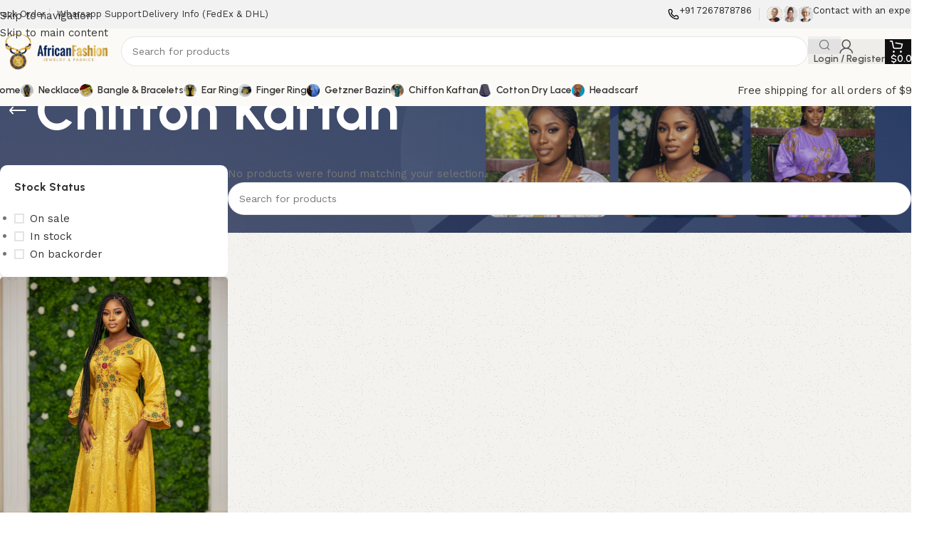

--- FILE ---
content_type: text/html; charset=UTF-8
request_url: https://africanfashion.in/product-category/womens-clothing/chiffon-kaftan/?add_to_wishlist=4371
body_size: 23795
content:
<!DOCTYPE html>
<html lang="en-US">
<head>
	<meta charset="UTF-8">
	<link rel="profile" href="https://gmpg.org/xfn/11">
	<link rel="pingback" href="https://africanfashion.in/xmlrpc.php">

	<title>Chiffon Kaftan &#8211; AfricanFashion</title>
<meta name='robots' content='max-image-preview:large' />
<link rel='dns-prefetch' href='//fonts.googleapis.com' />
<link rel="alternate" type="application/rss+xml" title="AfricanFashion &raquo; Feed" href="https://africanfashion.in/feed/" />
<link rel="alternate" type="application/rss+xml" title="AfricanFashion &raquo; Comments Feed" href="https://africanfashion.in/comments/feed/" />
<link rel="alternate" type="application/rss+xml" title="AfricanFashion &raquo; Chiffon Kaftan Category Feed" href="https://africanfashion.in/product-category/womens-clothing/chiffon-kaftan/feed/" />
<style id='wp-img-auto-sizes-contain-inline-css' type='text/css'>
img:is([sizes=auto i],[sizes^="auto," i]){contain-intrinsic-size:3000px 1500px}
/*# sourceURL=wp-img-auto-sizes-contain-inline-css */
</style>

<link rel='stylesheet' id='wp-block-library-css' href='https://africanfashion.in/wp-includes/css/dist/block-library/style.min.css?ver=6.9' type='text/css' media='all' />
<style id='safe-svg-svg-icon-style-inline-css' type='text/css'>
.safe-svg-cover{text-align:center}.safe-svg-cover .safe-svg-inside{display:inline-block;max-width:100%}.safe-svg-cover svg{fill:currentColor;height:100%;max-height:100%;max-width:100%;width:100%}

/*# sourceURL=https://africanfashion.in/wp-content/plugins/safe-svg/dist/safe-svg-block-frontend.css */
</style>
<style id='global-styles-inline-css' type='text/css'>
:root{--wp--preset--aspect-ratio--square: 1;--wp--preset--aspect-ratio--4-3: 4/3;--wp--preset--aspect-ratio--3-4: 3/4;--wp--preset--aspect-ratio--3-2: 3/2;--wp--preset--aspect-ratio--2-3: 2/3;--wp--preset--aspect-ratio--16-9: 16/9;--wp--preset--aspect-ratio--9-16: 9/16;--wp--preset--color--black: #000000;--wp--preset--color--cyan-bluish-gray: #abb8c3;--wp--preset--color--white: #ffffff;--wp--preset--color--pale-pink: #f78da7;--wp--preset--color--vivid-red: #cf2e2e;--wp--preset--color--luminous-vivid-orange: #ff6900;--wp--preset--color--luminous-vivid-amber: #fcb900;--wp--preset--color--light-green-cyan: #7bdcb5;--wp--preset--color--vivid-green-cyan: #00d084;--wp--preset--color--pale-cyan-blue: #8ed1fc;--wp--preset--color--vivid-cyan-blue: #0693e3;--wp--preset--color--vivid-purple: #9b51e0;--wp--preset--gradient--vivid-cyan-blue-to-vivid-purple: linear-gradient(135deg,rgb(6,147,227) 0%,rgb(155,81,224) 100%);--wp--preset--gradient--light-green-cyan-to-vivid-green-cyan: linear-gradient(135deg,rgb(122,220,180) 0%,rgb(0,208,130) 100%);--wp--preset--gradient--luminous-vivid-amber-to-luminous-vivid-orange: linear-gradient(135deg,rgb(252,185,0) 0%,rgb(255,105,0) 100%);--wp--preset--gradient--luminous-vivid-orange-to-vivid-red: linear-gradient(135deg,rgb(255,105,0) 0%,rgb(207,46,46) 100%);--wp--preset--gradient--very-light-gray-to-cyan-bluish-gray: linear-gradient(135deg,rgb(238,238,238) 0%,rgb(169,184,195) 100%);--wp--preset--gradient--cool-to-warm-spectrum: linear-gradient(135deg,rgb(74,234,220) 0%,rgb(151,120,209) 20%,rgb(207,42,186) 40%,rgb(238,44,130) 60%,rgb(251,105,98) 80%,rgb(254,248,76) 100%);--wp--preset--gradient--blush-light-purple: linear-gradient(135deg,rgb(255,206,236) 0%,rgb(152,150,240) 100%);--wp--preset--gradient--blush-bordeaux: linear-gradient(135deg,rgb(254,205,165) 0%,rgb(254,45,45) 50%,rgb(107,0,62) 100%);--wp--preset--gradient--luminous-dusk: linear-gradient(135deg,rgb(255,203,112) 0%,rgb(199,81,192) 50%,rgb(65,88,208) 100%);--wp--preset--gradient--pale-ocean: linear-gradient(135deg,rgb(255,245,203) 0%,rgb(182,227,212) 50%,rgb(51,167,181) 100%);--wp--preset--gradient--electric-grass: linear-gradient(135deg,rgb(202,248,128) 0%,rgb(113,206,126) 100%);--wp--preset--gradient--midnight: linear-gradient(135deg,rgb(2,3,129) 0%,rgb(40,116,252) 100%);--wp--preset--font-size--small: 13px;--wp--preset--font-size--medium: 20px;--wp--preset--font-size--large: 36px;--wp--preset--font-size--x-large: 42px;--wp--preset--spacing--20: 0.44rem;--wp--preset--spacing--30: 0.67rem;--wp--preset--spacing--40: 1rem;--wp--preset--spacing--50: 1.5rem;--wp--preset--spacing--60: 2.25rem;--wp--preset--spacing--70: 3.38rem;--wp--preset--spacing--80: 5.06rem;--wp--preset--shadow--natural: 6px 6px 9px rgba(0, 0, 0, 0.2);--wp--preset--shadow--deep: 12px 12px 50px rgba(0, 0, 0, 0.4);--wp--preset--shadow--sharp: 6px 6px 0px rgba(0, 0, 0, 0.2);--wp--preset--shadow--outlined: 6px 6px 0px -3px rgb(255, 255, 255), 6px 6px rgb(0, 0, 0);--wp--preset--shadow--crisp: 6px 6px 0px rgb(0, 0, 0);}:where(body) { margin: 0; }.wp-site-blocks > .alignleft { float: left; margin-right: 2em; }.wp-site-blocks > .alignright { float: right; margin-left: 2em; }.wp-site-blocks > .aligncenter { justify-content: center; margin-left: auto; margin-right: auto; }:where(.is-layout-flex){gap: 0.5em;}:where(.is-layout-grid){gap: 0.5em;}.is-layout-flow > .alignleft{float: left;margin-inline-start: 0;margin-inline-end: 2em;}.is-layout-flow > .alignright{float: right;margin-inline-start: 2em;margin-inline-end: 0;}.is-layout-flow > .aligncenter{margin-left: auto !important;margin-right: auto !important;}.is-layout-constrained > .alignleft{float: left;margin-inline-start: 0;margin-inline-end: 2em;}.is-layout-constrained > .alignright{float: right;margin-inline-start: 2em;margin-inline-end: 0;}.is-layout-constrained > .aligncenter{margin-left: auto !important;margin-right: auto !important;}.is-layout-constrained > :where(:not(.alignleft):not(.alignright):not(.alignfull)){margin-left: auto !important;margin-right: auto !important;}body .is-layout-flex{display: flex;}.is-layout-flex{flex-wrap: wrap;align-items: center;}.is-layout-flex > :is(*, div){margin: 0;}body .is-layout-grid{display: grid;}.is-layout-grid > :is(*, div){margin: 0;}body{padding-top: 0px;padding-right: 0px;padding-bottom: 0px;padding-left: 0px;}a:where(:not(.wp-element-button)){text-decoration: none;}:root :where(.wp-element-button, .wp-block-button__link){background-color: #32373c;border-width: 0;color: #fff;font-family: inherit;font-size: inherit;font-style: inherit;font-weight: inherit;letter-spacing: inherit;line-height: inherit;padding-top: calc(0.667em + 2px);padding-right: calc(1.333em + 2px);padding-bottom: calc(0.667em + 2px);padding-left: calc(1.333em + 2px);text-decoration: none;text-transform: inherit;}.has-black-color{color: var(--wp--preset--color--black) !important;}.has-cyan-bluish-gray-color{color: var(--wp--preset--color--cyan-bluish-gray) !important;}.has-white-color{color: var(--wp--preset--color--white) !important;}.has-pale-pink-color{color: var(--wp--preset--color--pale-pink) !important;}.has-vivid-red-color{color: var(--wp--preset--color--vivid-red) !important;}.has-luminous-vivid-orange-color{color: var(--wp--preset--color--luminous-vivid-orange) !important;}.has-luminous-vivid-amber-color{color: var(--wp--preset--color--luminous-vivid-amber) !important;}.has-light-green-cyan-color{color: var(--wp--preset--color--light-green-cyan) !important;}.has-vivid-green-cyan-color{color: var(--wp--preset--color--vivid-green-cyan) !important;}.has-pale-cyan-blue-color{color: var(--wp--preset--color--pale-cyan-blue) !important;}.has-vivid-cyan-blue-color{color: var(--wp--preset--color--vivid-cyan-blue) !important;}.has-vivid-purple-color{color: var(--wp--preset--color--vivid-purple) !important;}.has-black-background-color{background-color: var(--wp--preset--color--black) !important;}.has-cyan-bluish-gray-background-color{background-color: var(--wp--preset--color--cyan-bluish-gray) !important;}.has-white-background-color{background-color: var(--wp--preset--color--white) !important;}.has-pale-pink-background-color{background-color: var(--wp--preset--color--pale-pink) !important;}.has-vivid-red-background-color{background-color: var(--wp--preset--color--vivid-red) !important;}.has-luminous-vivid-orange-background-color{background-color: var(--wp--preset--color--luminous-vivid-orange) !important;}.has-luminous-vivid-amber-background-color{background-color: var(--wp--preset--color--luminous-vivid-amber) !important;}.has-light-green-cyan-background-color{background-color: var(--wp--preset--color--light-green-cyan) !important;}.has-vivid-green-cyan-background-color{background-color: var(--wp--preset--color--vivid-green-cyan) !important;}.has-pale-cyan-blue-background-color{background-color: var(--wp--preset--color--pale-cyan-blue) !important;}.has-vivid-cyan-blue-background-color{background-color: var(--wp--preset--color--vivid-cyan-blue) !important;}.has-vivid-purple-background-color{background-color: var(--wp--preset--color--vivid-purple) !important;}.has-black-border-color{border-color: var(--wp--preset--color--black) !important;}.has-cyan-bluish-gray-border-color{border-color: var(--wp--preset--color--cyan-bluish-gray) !important;}.has-white-border-color{border-color: var(--wp--preset--color--white) !important;}.has-pale-pink-border-color{border-color: var(--wp--preset--color--pale-pink) !important;}.has-vivid-red-border-color{border-color: var(--wp--preset--color--vivid-red) !important;}.has-luminous-vivid-orange-border-color{border-color: var(--wp--preset--color--luminous-vivid-orange) !important;}.has-luminous-vivid-amber-border-color{border-color: var(--wp--preset--color--luminous-vivid-amber) !important;}.has-light-green-cyan-border-color{border-color: var(--wp--preset--color--light-green-cyan) !important;}.has-vivid-green-cyan-border-color{border-color: var(--wp--preset--color--vivid-green-cyan) !important;}.has-pale-cyan-blue-border-color{border-color: var(--wp--preset--color--pale-cyan-blue) !important;}.has-vivid-cyan-blue-border-color{border-color: var(--wp--preset--color--vivid-cyan-blue) !important;}.has-vivid-purple-border-color{border-color: var(--wp--preset--color--vivid-purple) !important;}.has-vivid-cyan-blue-to-vivid-purple-gradient-background{background: var(--wp--preset--gradient--vivid-cyan-blue-to-vivid-purple) !important;}.has-light-green-cyan-to-vivid-green-cyan-gradient-background{background: var(--wp--preset--gradient--light-green-cyan-to-vivid-green-cyan) !important;}.has-luminous-vivid-amber-to-luminous-vivid-orange-gradient-background{background: var(--wp--preset--gradient--luminous-vivid-amber-to-luminous-vivid-orange) !important;}.has-luminous-vivid-orange-to-vivid-red-gradient-background{background: var(--wp--preset--gradient--luminous-vivid-orange-to-vivid-red) !important;}.has-very-light-gray-to-cyan-bluish-gray-gradient-background{background: var(--wp--preset--gradient--very-light-gray-to-cyan-bluish-gray) !important;}.has-cool-to-warm-spectrum-gradient-background{background: var(--wp--preset--gradient--cool-to-warm-spectrum) !important;}.has-blush-light-purple-gradient-background{background: var(--wp--preset--gradient--blush-light-purple) !important;}.has-blush-bordeaux-gradient-background{background: var(--wp--preset--gradient--blush-bordeaux) !important;}.has-luminous-dusk-gradient-background{background: var(--wp--preset--gradient--luminous-dusk) !important;}.has-pale-ocean-gradient-background{background: var(--wp--preset--gradient--pale-ocean) !important;}.has-electric-grass-gradient-background{background: var(--wp--preset--gradient--electric-grass) !important;}.has-midnight-gradient-background{background: var(--wp--preset--gradient--midnight) !important;}.has-small-font-size{font-size: var(--wp--preset--font-size--small) !important;}.has-medium-font-size{font-size: var(--wp--preset--font-size--medium) !important;}.has-large-font-size{font-size: var(--wp--preset--font-size--large) !important;}.has-x-large-font-size{font-size: var(--wp--preset--font-size--x-large) !important;}
:where(.wp-block-post-template.is-layout-flex){gap: 1.25em;}:where(.wp-block-post-template.is-layout-grid){gap: 1.25em;}
:where(.wp-block-term-template.is-layout-flex){gap: 1.25em;}:where(.wp-block-term-template.is-layout-grid){gap: 1.25em;}
:where(.wp-block-columns.is-layout-flex){gap: 2em;}:where(.wp-block-columns.is-layout-grid){gap: 2em;}
:root :where(.wp-block-pullquote){font-size: 1.5em;line-height: 1.6;}
/*# sourceURL=global-styles-inline-css */
</style>
<style id='woocommerce-inline-inline-css' type='text/css'>
.woocommerce form .form-row .required { visibility: visible; }
/*# sourceURL=woocommerce-inline-inline-css */
</style>
<link rel='stylesheet' id='wd-widget-price-filter-css' href='https://africanfashion.in/wp-content/themes/woodmart/css/parts/woo-widget-price-filter.min.css?ver=8.3.8' type='text/css' media='all' />
<link rel='stylesheet' id='wd-widget-woo-other-css' href='https://africanfashion.in/wp-content/themes/woodmart/css/parts/woo-widget-other.min.css?ver=8.3.8' type='text/css' media='all' />
<link rel='stylesheet' id='elementor-frontend-css' href='https://africanfashion.in/wp-content/uploads/elementor/css/custom-frontend.min.css?ver=1768071329' type='text/css' media='all' />
<link rel='stylesheet' id='elementor-post-6-css' href='https://africanfashion.in/wp-content/uploads/elementor/css/post-6.css?ver=1768071329' type='text/css' media='all' />
<link rel='stylesheet' id='wd-style-base-css' href='https://africanfashion.in/wp-content/themes/woodmart/css/parts/base.min.css?ver=8.3.8' type='text/css' media='all' />
<link rel='stylesheet' id='wd-helpers-wpb-elem-css' href='https://africanfashion.in/wp-content/themes/woodmart/css/parts/helpers-wpb-elem.min.css?ver=8.3.8' type='text/css' media='all' />
<link rel='stylesheet' id='wd-woo-paypal-payments-css' href='https://africanfashion.in/wp-content/themes/woodmart/css/parts/int-woo-paypal-payments.min.css?ver=8.3.8' type='text/css' media='all' />
<link rel='stylesheet' id='wd-elementor-base-css' href='https://africanfashion.in/wp-content/themes/woodmart/css/parts/int-elem-base.min.css?ver=8.3.8' type='text/css' media='all' />
<link rel='stylesheet' id='wd-woo-payment-plugin-paypal-css' href='https://africanfashion.in/wp-content/themes/woodmart/css/parts/int-woo-payment-plugin-paypal.min.css?ver=8.3.8' type='text/css' media='all' />
<link rel='stylesheet' id='wd-woocommerce-base-css' href='https://africanfashion.in/wp-content/themes/woodmart/css/parts/woocommerce-base.min.css?ver=8.3.8' type='text/css' media='all' />
<link rel='stylesheet' id='wd-mod-star-rating-css' href='https://africanfashion.in/wp-content/themes/woodmart/css/parts/mod-star-rating.min.css?ver=8.3.8' type='text/css' media='all' />
<link rel='stylesheet' id='wd-woocommerce-block-notices-css' href='https://africanfashion.in/wp-content/themes/woodmart/css/parts/woo-mod-block-notices.min.css?ver=8.3.8' type='text/css' media='all' />
<link rel='stylesheet' id='wd-widget-active-filters-css' href='https://africanfashion.in/wp-content/themes/woodmart/css/parts/woo-widget-active-filters.min.css?ver=8.3.8' type='text/css' media='all' />
<link rel='stylesheet' id='wd-woo-shop-builder-css' href='https://africanfashion.in/wp-content/themes/woodmart/css/parts/woo-shop-builder.min.css?ver=8.3.8' type='text/css' media='all' />
<link rel='stylesheet' id='wd-wp-blocks-css' href='https://africanfashion.in/wp-content/themes/woodmart/css/parts/wp-blocks.min.css?ver=8.3.8' type='text/css' media='all' />
<link rel='stylesheet' id='wd-header-base-css' href='https://africanfashion.in/wp-content/themes/woodmart/css/parts/header-base.min.css?ver=8.3.8' type='text/css' media='all' />
<link rel='stylesheet' id='wd-mod-tools-css' href='https://africanfashion.in/wp-content/themes/woodmart/css/parts/mod-tools.min.css?ver=8.3.8' type='text/css' media='all' />
<link rel='stylesheet' id='wd-header-elements-base-css' href='https://africanfashion.in/wp-content/themes/woodmart/css/parts/header-el-base.min.css?ver=8.3.8' type='text/css' media='all' />
<link rel='stylesheet' id='wd-info-box-css' href='https://africanfashion.in/wp-content/themes/woodmart/css/parts/el-info-box.min.css?ver=8.3.8' type='text/css' media='all' />
<link rel='stylesheet' id='wd-header-search-css' href='https://africanfashion.in/wp-content/themes/woodmart/css/parts/header-el-search.min.css?ver=8.3.8' type='text/css' media='all' />
<link rel='stylesheet' id='wd-header-search-form-css' href='https://africanfashion.in/wp-content/themes/woodmart/css/parts/header-el-search-form.min.css?ver=8.3.8' type='text/css' media='all' />
<link rel='stylesheet' id='wd-wd-search-form-css' href='https://africanfashion.in/wp-content/themes/woodmart/css/parts/wd-search-form.min.css?ver=8.3.8' type='text/css' media='all' />
<link rel='stylesheet' id='wd-wd-search-results-css' href='https://africanfashion.in/wp-content/themes/woodmart/css/parts/wd-search-results.min.css?ver=8.3.8' type='text/css' media='all' />
<link rel='stylesheet' id='wd-wd-search-dropdown-css' href='https://africanfashion.in/wp-content/themes/woodmart/css/parts/wd-search-dropdown.min.css?ver=8.3.8' type='text/css' media='all' />
<link rel='stylesheet' id='wd-woo-mod-login-form-css' href='https://africanfashion.in/wp-content/themes/woodmart/css/parts/woo-mod-login-form.min.css?ver=8.3.8' type='text/css' media='all' />
<link rel='stylesheet' id='wd-header-my-account-css' href='https://africanfashion.in/wp-content/themes/woodmart/css/parts/header-el-my-account.min.css?ver=8.3.8' type='text/css' media='all' />
<link rel='stylesheet' id='wd-header-cart-side-css' href='https://africanfashion.in/wp-content/themes/woodmart/css/parts/header-el-cart-side.min.css?ver=8.3.8' type='text/css' media='all' />
<link rel='stylesheet' id='wd-header-cart-css' href='https://africanfashion.in/wp-content/themes/woodmart/css/parts/header-el-cart.min.css?ver=8.3.8' type='text/css' media='all' />
<link rel='stylesheet' id='wd-widget-shopping-cart-css' href='https://africanfashion.in/wp-content/themes/woodmart/css/parts/woo-widget-shopping-cart.min.css?ver=8.3.8' type='text/css' media='all' />
<link rel='stylesheet' id='wd-widget-product-list-css' href='https://africanfashion.in/wp-content/themes/woodmart/css/parts/woo-widget-product-list.min.css?ver=8.3.8' type='text/css' media='all' />
<link rel='stylesheet' id='wd-header-mobile-nav-dropdown-css' href='https://africanfashion.in/wp-content/themes/woodmart/css/parts/header-el-mobile-nav-dropdown.min.css?ver=8.3.8' type='text/css' media='all' />
<link rel='stylesheet' id='wd-button-css' href='https://africanfashion.in/wp-content/themes/woodmart/css/parts/el-button.min.css?ver=8.3.8' type='text/css' media='all' />
<link rel='stylesheet' id='wd-el-page-title-builder-css' href='https://africanfashion.in/wp-content/themes/woodmart/css/parts/el-page-title-builder.min.css?ver=8.3.8' type='text/css' media='all' />
<link rel='stylesheet' id='wd-woo-shop-page-title-css' href='https://africanfashion.in/wp-content/themes/woodmart/css/parts/woo-shop-page-title.min.css?ver=8.3.8' type='text/css' media='all' />
<link rel='stylesheet' id='wd-page-title-css' href='https://africanfashion.in/wp-content/themes/woodmart/css/parts/page-title.min.css?ver=8.3.8' type='text/css' media='all' />
<link rel='stylesheet' id='wd-widget-slider-price-filter-css' href='https://africanfashion.in/wp-content/themes/woodmart/css/parts/woo-widget-slider-price-filter.min.css?ver=8.3.8' type='text/css' media='all' />
<link rel='stylesheet' id='wd-widget-wd-layered-nav-css' href='https://africanfashion.in/wp-content/themes/woodmart/css/parts/woo-widget-wd-layered-nav.min.css?ver=8.3.8' type='text/css' media='all' />
<link rel='stylesheet' id='wd-woo-mod-swatches-base-css' href='https://africanfashion.in/wp-content/themes/woodmart/css/parts/woo-mod-swatches-base.min.css?ver=8.3.8' type='text/css' media='all' />
<link rel='stylesheet' id='wd-woo-mod-swatches-filter-css' href='https://africanfashion.in/wp-content/themes/woodmart/css/parts/woo-mod-swatches-filter.min.css?ver=8.3.8' type='text/css' media='all' />
<link rel='stylesheet' id='wd-widget-layered-nav-stock-status-css' href='https://africanfashion.in/wp-content/themes/woodmart/css/parts/woo-widget-layered-nav-stock-status.min.css?ver=8.3.8' type='text/css' media='all' />
<link rel='stylesheet' id='wd-woo-mod-widget-checkboxes-css' href='https://africanfashion.in/wp-content/themes/woodmart/css/parts/woo-mod-widget-checkboxes.min.css?ver=8.3.8' type='text/css' media='all' />
<link rel='stylesheet' id='wd-banner-css' href='https://africanfashion.in/wp-content/themes/woodmart/css/parts/el-banner.min.css?ver=8.3.8' type='text/css' media='all' />
<link rel='stylesheet' id='wd-banner-style-bg-cont-css' href='https://africanfashion.in/wp-content/themes/woodmart/css/parts/el-banner-style-bg-cont.min.css?ver=8.3.8' type='text/css' media='all' />
<link rel='stylesheet' id='wd-banner-hover-zoom-css' href='https://africanfashion.in/wp-content/themes/woodmart/css/parts/el-banner-hover-zoom.min.css?ver=8.3.8' type='text/css' media='all' />
<link rel='stylesheet' id='wd-el-off-canvas-column-btn-css' href='https://africanfashion.in/wp-content/themes/woodmart/css/parts/el-off-canvas-column-btn.min.css?ver=8.3.8' type='text/css' media='all' />
<link rel='stylesheet' id='wd-off-canvas-sidebar-css' href='https://africanfashion.in/wp-content/themes/woodmart/css/parts/opt-off-canvas-sidebar.min.css?ver=8.3.8' type='text/css' media='all' />
<link rel='stylesheet' id='wd-woo-shop-el-products-per-page-css' href='https://africanfashion.in/wp-content/themes/woodmart/css/parts/woo-shop-el-products-per-page.min.css?ver=8.3.8' type='text/css' media='all' />
<link rel='stylesheet' id='wd-woo-shop-el-products-view-css' href='https://africanfashion.in/wp-content/themes/woodmart/css/parts/woo-shop-el-products-view.min.css?ver=8.3.8' type='text/css' media='all' />
<link rel='stylesheet' id='wd-woo-shop-el-order-by-css' href='https://africanfashion.in/wp-content/themes/woodmart/css/parts/woo-shop-el-order-by.min.css?ver=8.3.8' type='text/css' media='all' />
<link rel='stylesheet' id='wd-sticky-loader-css' href='https://africanfashion.in/wp-content/themes/woodmart/css/parts/mod-sticky-loader.min.css?ver=8.3.8' type='text/css' media='all' />
<link rel='stylesheet' id='wd-widget-collapse-css' href='https://africanfashion.in/wp-content/themes/woodmart/css/parts/opt-widget-collapse.min.css?ver=8.3.8' type='text/css' media='all' />
<link rel='stylesheet' id='wd-footer-base-css' href='https://africanfashion.in/wp-content/themes/woodmart/css/parts/footer-base.min.css?ver=8.3.8' type='text/css' media='all' />
<link rel='stylesheet' id='wd-section-title-css' href='https://africanfashion.in/wp-content/themes/woodmart/css/parts/el-section-title.min.css?ver=8.3.8' type='text/css' media='all' />
<link rel='stylesheet' id='wd-mod-nav-vertical-css' href='https://africanfashion.in/wp-content/themes/woodmart/css/parts/mod-nav-vertical.min.css?ver=8.3.8' type='text/css' media='all' />
<link rel='stylesheet' id='wd-mod-nav-vertical-design-default-css' href='https://africanfashion.in/wp-content/themes/woodmart/css/parts/mod-nav-vertical-design-default.min.css?ver=8.3.8' type='text/css' media='all' />
<link rel='stylesheet' id='wd-el-menu-css' href='https://africanfashion.in/wp-content/themes/woodmart/css/parts/el-menu.min.css?ver=8.3.8' type='text/css' media='all' />
<link rel='stylesheet' id='wd-el-menu-wpb-elem-css' href='https://africanfashion.in/wp-content/themes/woodmart/css/parts/el-menu-wpb-elem.min.css?ver=8.3.8' type='text/css' media='all' />
<link rel='stylesheet' id='wd-scroll-top-css' href='https://africanfashion.in/wp-content/themes/woodmart/css/parts/opt-scrolltotop.min.css?ver=8.3.8' type='text/css' media='all' />
<link rel='stylesheet' id='wd-header-my-account-sidebar-css' href='https://africanfashion.in/wp-content/themes/woodmart/css/parts/header-el-my-account-sidebar.min.css?ver=8.3.8' type='text/css' media='all' />
<link rel='stylesheet' id='wd-bottom-toolbar-css' href='https://africanfashion.in/wp-content/themes/woodmart/css/parts/opt-bottom-toolbar.min.css?ver=8.3.8' type='text/css' media='all' />
<link rel='stylesheet' id='xts-google-fonts-css' href='https://fonts.googleapis.com/css?family=Work+Sans%3A400%2C600%7CUrbanist%3A400%2C600%2C700%2C800%7CLato%3A400%2C700&#038;ver=8.3.8' type='text/css' media='all' />
<script type="text/javascript" src="https://africanfashion.in/wp-includes/js/jquery/jquery.min.js?ver=3.7.1" id="jquery-core-js"></script>
<script type="text/javascript" src="https://africanfashion.in/wp-includes/js/jquery/jquery-migrate.min.js?ver=3.4.1" id="jquery-migrate-js"></script>
<script type="text/javascript" src="https://africanfashion.in/wp-content/plugins/woocommerce/assets/js/jquery-blockui/jquery.blockUI.min.js?ver=2.7.0-wc.10.4.3" id="wc-jquery-blockui-js" defer="defer" data-wp-strategy="defer"></script>
<script type="text/javascript" id="wc-add-to-cart-js-extra">
/* <![CDATA[ */
var wc_add_to_cart_params = {"ajax_url":"/wp-admin/admin-ajax.php","wc_ajax_url":"/?wc-ajax=%%endpoint%%","i18n_view_cart":"View cart","cart_url":"https://africanfashion.in/cart/","is_cart":"","cart_redirect_after_add":"no"};
//# sourceURL=wc-add-to-cart-js-extra
/* ]]> */
</script>
<script type="text/javascript" src="https://africanfashion.in/wp-content/plugins/woocommerce/assets/js/frontend/add-to-cart.min.js?ver=10.4.3" id="wc-add-to-cart-js" defer="defer" data-wp-strategy="defer"></script>
<script type="text/javascript" src="https://africanfashion.in/wp-content/plugins/woocommerce/assets/js/js-cookie/js.cookie.min.js?ver=2.1.4-wc.10.4.3" id="wc-js-cookie-js" defer="defer" data-wp-strategy="defer"></script>
<script type="text/javascript" id="woocommerce-js-extra">
/* <![CDATA[ */
var woocommerce_params = {"ajax_url":"/wp-admin/admin-ajax.php","wc_ajax_url":"/?wc-ajax=%%endpoint%%","i18n_password_show":"Show password","i18n_password_hide":"Hide password"};
//# sourceURL=woocommerce-js-extra
/* ]]> */
</script>
<script type="text/javascript" src="https://africanfashion.in/wp-content/plugins/woocommerce/assets/js/frontend/woocommerce.min.js?ver=10.4.3" id="woocommerce-js" defer="defer" data-wp-strategy="defer"></script>
<script type="text/javascript" src="https://africanfashion.in/wp-content/themes/woodmart/js/scripts/global/scrollBar.min.js?ver=8.3.8" id="wd-scrollbar-js"></script>
<link rel="https://api.w.org/" href="https://africanfashion.in/wp-json/" /><link rel="alternate" title="JSON" type="application/json" href="https://africanfashion.in/wp-json/wp/v2/product_cat/78" /><link rel="EditURI" type="application/rsd+xml" title="RSD" href="https://africanfashion.in/xmlrpc.php?rsd" />
<meta name="generator" content="WordPress 6.9" />
<meta name="generator" content="WooCommerce 10.4.3" />
<meta name="p:domain_verify" content="49be748978e93485a991aa9b28fa233c"/>					<meta name="viewport" content="width=device-width, initial-scale=1.0, maximum-scale=1.0, user-scalable=no">
										<noscript><style>.woocommerce-product-gallery{ opacity: 1 !important; }</style></noscript>
	<meta name="generator" content="Elementor 3.34.1; features: e_font_icon_svg, additional_custom_breakpoints; settings: css_print_method-external, google_font-enabled, font_display-swap">
<style type="text/css">.recentcomments a{display:inline !important;padding:0 !important;margin:0 !important;}</style>			<style>
				.e-con.e-parent:nth-of-type(n+4):not(.e-lazyloaded):not(.e-no-lazyload),
				.e-con.e-parent:nth-of-type(n+4):not(.e-lazyloaded):not(.e-no-lazyload) * {
					background-image: none !important;
				}
				@media screen and (max-height: 1024px) {
					.e-con.e-parent:nth-of-type(n+3):not(.e-lazyloaded):not(.e-no-lazyload),
					.e-con.e-parent:nth-of-type(n+3):not(.e-lazyloaded):not(.e-no-lazyload) * {
						background-image: none !important;
					}
				}
				@media screen and (max-height: 640px) {
					.e-con.e-parent:nth-of-type(n+2):not(.e-lazyloaded):not(.e-no-lazyload),
					.e-con.e-parent:nth-of-type(n+2):not(.e-lazyloaded):not(.e-no-lazyload) * {
						background-image: none !important;
					}
				}
			</style>
			<link rel="icon" href="https://africanfashion.in/wp-content/uploads/2025/11/cropped-dark-logo-32x32.png" sizes="32x32" />
<link rel="icon" href="https://africanfashion.in/wp-content/uploads/2025/11/cropped-dark-logo-192x192.png" sizes="192x192" />
<link rel="apple-touch-icon" href="https://africanfashion.in/wp-content/uploads/2025/11/cropped-dark-logo-180x180.png" />
<meta name="msapplication-TileImage" content="https://africanfashion.in/wp-content/uploads/2025/11/cropped-dark-logo-270x270.png" />
<style>
		
		</style>			<style id="wd-style-header_937146-css" data-type="wd-style-header_937146">
				:root{
	--wd-top-bar-h: 40px;
	--wd-top-bar-sm-h: .00001px;
	--wd-top-bar-sticky-h: .00001px;
	--wd-top-bar-brd-w: .00001px;

	--wd-header-general-h: 64px;
	--wd-header-general-sm-h: 50px;
	--wd-header-general-sticky-h: 60px;
	--wd-header-general-brd-w: .00001px;

	--wd-header-bottom-h: 45px;
	--wd-header-bottom-sm-h: .00001px;
	--wd-header-bottom-sticky-h: 45px;
	--wd-header-bottom-brd-w: .00001px;

	--wd-header-clone-h: .00001px;

	--wd-header-brd-w: calc(var(--wd-top-bar-brd-w) + var(--wd-header-general-brd-w) + var(--wd-header-bottom-brd-w));
	--wd-header-h: calc(var(--wd-top-bar-h) + var(--wd-header-general-h) + var(--wd-header-bottom-h) + var(--wd-header-brd-w));
	--wd-header-sticky-h: calc(var(--wd-top-bar-sticky-h) + var(--wd-header-general-sticky-h) + var(--wd-header-bottom-sticky-h) + var(--wd-header-clone-h) + var(--wd-header-brd-w));
	--wd-header-sm-h: calc(var(--wd-top-bar-sm-h) + var(--wd-header-general-sm-h) + var(--wd-header-bottom-sm-h) + var(--wd-header-brd-w));
}

.whb-top-bar .wd-dropdown {
	margin-top: -1px;
}

.whb-top-bar .wd-dropdown:after {
	height: 10px;
}


.whb-sticked .whb-general-header .wd-dropdown:not(.sub-sub-menu) {
	margin-top: 9px;
}

.whb-sticked .whb-general-header .wd-dropdown:not(.sub-sub-menu):after {
	height: 20px;
}




.whb-header-bottom .wd-dropdown {
	margin-top: 1.5px;
}

.whb-header-bottom .wd-dropdown:after {
	height: 12.5px;
}

.whb-sticked .whb-header-bottom .wd-dropdown:not(.sub-sub-menu) {
	margin-top: 1.5px;
}

.whb-sticked .whb-header-bottom .wd-dropdown:not(.sub-sub-menu):after {
	height: 12.5px;
}


		
.whb-30fubq3nvq576dnig92g.info-box-wrapper div.wd-info-box {
	--ib-icon-sp: 10px;
}
.whb-30fubq3nvq576dnig92g .info-box-title {
	color: rgba(36, 36, 36, 1);
	font-weight: 400;
}
.whb-30fubq3nvq576dnig92g .wd-info-box .info-box-title {
	font-size: 13px;
}
.whb-cnp9n8j9vd9piydx94j5.info-box-wrapper div.wd-info-box {
	--ib-icon-sp: 10px;
}
.whb-cnp9n8j9vd9piydx94j5 .info-box-title {
	color: rgba(36, 36, 36, 1);
	font-weight: 400;
}
.whb-cnp9n8j9vd9piydx94j5 .wd-info-box .info-box-title {
	font-size: 13px;
}
.whb-top-bar {
	background-color: rgba(16, 16, 16, 0.05);
}

.whb-3dr2urezpqgndfjlfa22 form.searchform {
	--wd-form-height: 42px;
}
.whb-row .whb-tu39rl1tsd8wpcxl7lnl.wd-tools-element .wd-tools-inner, .whb-row .whb-tu39rl1tsd8wpcxl7lnl.wd-tools-element > a > .wd-tools-icon {
	color: rgba(16, 16, 16, 0.7);
	background-color: rgba(16, 16, 16, 0.05);
}
.whb-row .whb-tu39rl1tsd8wpcxl7lnl.wd-tools-element:hover .wd-tools-inner, .whb-row .whb-tu39rl1tsd8wpcxl7lnl.wd-tools-element:hover > a > .wd-tools-icon {
	color: rgba(16, 16, 16, 0.5);
}
.whb-row .whb-itc82qyu9f3s0tscappq.wd-tools-element .wd-tools-inner, .whb-row .whb-itc82qyu9f3s0tscappq.wd-tools-element > a > .wd-tools-icon {
	color: rgba(16, 16, 16, 0.7);
	background-color: rgba(16, 16, 16, 0.05);
}
.whb-row .whb-itc82qyu9f3s0tscappq.wd-tools-element:hover .wd-tools-inner, .whb-row .whb-itc82qyu9f3s0tscappq.wd-tools-element:hover > a > .wd-tools-icon {
	color: rgba(16, 16, 16, 0.5);
}
.whb-row .whb-d3rr7l2o7d965a6qvawk.wd-tools-element .wd-tools-inner, .whb-row .whb-d3rr7l2o7d965a6qvawk.wd-tools-element > a > .wd-tools-icon {
	color: rgba(16, 16, 16, 0.7);
	background-color: rgba(16, 16, 16, 0.05);
}
.whb-row .whb-d3rr7l2o7d965a6qvawk.wd-tools-element:hover .wd-tools-inner, .whb-row .whb-d3rr7l2o7d965a6qvawk.wd-tools-element:hover > a > .wd-tools-icon {
	color: rgba(16, 16, 16, 0.5);
}
.whb-row .whb-1tzj5wztzw6bwmvl2bt8.wd-tools-element .wd-tools-inner, .whb-row .whb-1tzj5wztzw6bwmvl2bt8.wd-tools-element > a > .wd-tools-icon {
	color: rgba(255, 255, 255, 1);
	background-color: rgba(16, 16, 16, 1);
}
.whb-row .whb-1tzj5wztzw6bwmvl2bt8.wd-tools-element:hover .wd-tools-inner, .whb-row .whb-1tzj5wztzw6bwmvl2bt8.wd-tools-element:hover > a > .wd-tools-icon {
	color: rgba(255, 255, 255, 0.9);
	background-color: rgba(36, 36, 36, 1);
}
.whb-general-header {
	background-color: rgba(251, 250, 247, 1);
}

.whb-v3xalsxx5qj6k8pocye1 a:is(.btn-style-default, .btn-style-3d) {
	background-color: rgba(224, 234, 240, 1);
}
.whb-v3xalsxx5qj6k8pocye1 a:is(.btn-style-bordered, .btn-style-link) {
	border-color: rgba(224, 234, 240, 1);
}
.whb-v3xalsxx5qj6k8pocye1 a:is(.btn-style-bordered, .btn-style-default, .btn-style-3d):hover {
	background-color: rgba(215, 229, 237, 1);
}
.whb-v3xalsxx5qj6k8pocye1 a:is(.btn-style-bordered, .btn-style-link):hover {
	border-color: rgba(215, 229, 237, 1);
}
.whb-header-bottom {
	background-color: rgba(251, 250, 247, 1);
}
			</style>
						<style id="wd-style-theme_settings_default-css" data-type="wd-style-theme_settings_default">
				@font-face {
	font-weight: normal;
	font-style: normal;
	font-family: "woodmart-font";
	src: url("//africanfashion.in/wp-content/themes/woodmart/fonts/woodmart-font-2-400.woff2?v=8.3.8") format("woff2");
}

@font-face {
	font-family: "star";
	font-weight: 400;
	font-style: normal;
	src: url("//africanfashion.in/wp-content/plugins/woocommerce/assets/fonts/star.eot?#iefix") format("embedded-opentype"), url("//africanfashion.in/wp-content/plugins/woocommerce/assets/fonts/star.woff") format("woff"), url("//africanfashion.in/wp-content/plugins/woocommerce/assets/fonts/star.ttf") format("truetype"), url("//africanfashion.in/wp-content/plugins/woocommerce/assets/fonts/star.svg#star") format("svg");
}

@font-face {
	font-family: "WooCommerce";
	font-weight: 400;
	font-style: normal;
	src: url("//africanfashion.in/wp-content/plugins/woocommerce/assets/fonts/WooCommerce.eot?#iefix") format("embedded-opentype"), url("//africanfashion.in/wp-content/plugins/woocommerce/assets/fonts/WooCommerce.woff") format("woff"), url("//africanfashion.in/wp-content/plugins/woocommerce/assets/fonts/WooCommerce.ttf") format("truetype"), url("//africanfashion.in/wp-content/plugins/woocommerce/assets/fonts/WooCommerce.svg#WooCommerce") format("svg");
}

:root {
	--wd-cat-brd-radius: 50%;
	--wd-text-font: "Work Sans", Arial, Helvetica, sans-serif;
	--wd-text-font-weight: 400;
	--wd-text-color: #767676;
	--wd-text-font-size: 15px;
	--wd-title-font: "Urbanist", Arial, Helvetica, sans-serif;
	--wd-title-font-weight: 700;
	--wd-title-color: #242424;
	--wd-entities-title-font: "Urbanist", Arial, Helvetica, sans-serif;
	--wd-entities-title-font-weight: 700;
	--wd-entities-title-color: #333333;
	--wd-entities-title-color-hover: rgb(51 51 51 / 65%);
	--wd-alternative-font: "Lato", Arial, Helvetica, sans-serif;
	--wd-widget-title-font: "Urbanist", Arial, Helvetica, sans-serif;
	--wd-widget-title-font-weight: 700;
	--wd-widget-title-transform: capitalize;
	--wd-widget-title-color: #333;
	--wd-widget-title-font-size: 16px;
	--wd-header-el-font: "Urbanist", Arial, Helvetica, sans-serif;
	--wd-header-el-font-weight: 600;
	--wd-header-el-transform: capitalize;
	--wd-header-el-font-size: 14px;
	--wd-otl-style: dotted;
	--wd-otl-width: 2px;
	--wd-primary-color: rgb(221,150,44);
	--wd-alternative-color: rgb(224,234,240);
	--btn-default-transform: none;
	--btn-default-bgcolor: #f7f7f7;
	--btn-default-bgcolor-hover: #efefef;
	--btn-accented-transform: none;
	--btn-accented-bgcolor: rgb(221,165,79);
	--btn-accented-bgcolor-hover: rgb(221,165,79);
	--btn-transform: none;
	--wd-form-brd-width: 1px;
	--notices-success-bg: #459647;
	--notices-success-color: #fff;
	--notices-warning-bg: rgba(221,154,53,0.93);
	--notices-warning-color: #fff;
	--wd-link-color: #333333;
	--wd-link-color-hover: #242424;
}
.wd-age-verify-wrap {
	--wd-popup-width: 500px;
}
.wd-popup.wd-promo-popup {
	background-color: rgb(221,165,79);
	background-image: none;
	background-repeat: no-repeat;
	background-size: contain;
	background-position: left center;
}
.wd-promo-popup-wrap {
	--wd-popup-width: 480px;
	--wd-popup-padding: 0px;
}
:is(.woodmart-archive-shop .wd-builder-off,.wd-wishlist-content,.related-and-upsells,.cart-collaterals,.wd-shop-product,.wd-fbt) .wd-products-with-bg, :is(.woodmart-archive-shop .wd-builder-off,.wd-wishlist-content,.related-and-upsells,.cart-collaterals,.wd-shop-product,.wd-fbt) .wd-products-with-bg :is(.wd-product,.wd-cat) {
	--wd-prod-bg:rgb(255,255,255);
	--wd-bordered-bg:rgb(255,255,255);
}
:is(.woodmart-woocommerce-layered-nav, .wd-product-category-filter) .wd-scroll-content {
	max-height: 223px;
}
.wd-page-title .wd-page-title-bg img {
	object-fit: cover;
	object-position: center top;
}
.wd-footer {
	background-color: rgb(38,38,38);
	background-image: none;
}
html .wd-nav-mobile > li > a {
	text-transform: capitalize;
}
.whb-top-bar .wd-nav.wd-nav-secondary > li > a {
	font-family: "Work Sans", Arial, Helvetica, sans-serif;
	font-weight: 400;
	font-size: 13px;
}
html .post.wd-post:not(.blog-design-small) .wd-entities-title {
	font-size: 18px;
}
.page .wd-page-content {
	background-image: url(https://africanfashion.in/wp-content/uploads/2023/04/wd-furniture-background.jpg);
	background-repeat: repeat;
}
.woodmart-archive-shop:not(.single-product) .wd-page-content {
	background-image: url(https://africanfashion.in/wp-content/uploads/2023/04/wd-furniture-background.jpg);
	background-repeat: repeat;
}
.single-product .wd-page-content {
	background-image: url(https://africanfashion.in/wp-content/uploads/2023/04/wd-furniture-background.jpg);
	background-repeat: repeat;
}
.woodmart-archive-blog .wd-page-content {
	background-image: url(https://africanfashion.in/wp-content/uploads/2023/04/wd-furniture-background.jpg);
	background-repeat: repeat;
}
.single-post .wd-page-content {
	background-image: url(https://africanfashion.in/wp-content/uploads/2023/04/wd-furniture-background.jpg);
	background-repeat: repeat;
}
html .wd-buy-now-btn {
	color: rgb(255,255,255);
	background: rgba(16,16,16,0.9);
}
html .wd-buy-now-btn:hover {
	color: rgb(255,255,255);
	background: rgb(51,51,51);
}
body, [class*=color-scheme-light], [class*=color-scheme-dark], .wd-search-form[class*="wd-header-search-form"] form.searchform, .wd-el-search .searchform {
	--wd-form-color: rgb(119,119,119);
	--wd-form-placeholder-color: rgb(119,119,119)7;
	--wd-form-bg: rgb(255,255,255);
}
.mfp-wrap.wd-popup-quick-view-wrap {
	--wd-popup-width: 920px;
}
.woocommerce-product-gallery {
	--wd-gallery-gap: 20px;
}

@media (max-width: 1024px) {
	.woocommerce-product-gallery {
		--wd-gallery-gap: 20px;
	}

}

@media (max-width: 768.98px) {
	.woocommerce-product-gallery {
		--wd-gallery-gap: 10px;
	}

}
:root{
--wd-container-w: 1400px;
--wd-form-brd-radius: 35px;
--btn-default-color: #333;
--btn-default-color-hover: #333;
--btn-accented-color: #fff;
--btn-accented-color-hover: #fff;
--btn-default-brd-radius: 35px;
--btn-default-box-shadow: none;
--btn-default-box-shadow-hover: none;
--btn-accented-brd-radius: 35px;
--btn-accented-box-shadow: none;
--btn-accented-box-shadow-hover: none;
--wd-brd-radius: 5px;
}

@media (min-width: 1400px) {
section.elementor-section.wd-section-stretch > .elementor-container {
margin-left: auto;
margin-right: auto;
}
}


.wd-page-title {
background-color: rgb(174,182,161);
}

			</style>
			</head>

<body class="archive tax-product_cat term-chiffon-kaftan term-78 wp-theme-woodmart theme-woodmart woocommerce woocommerce-page woocommerce-no-js wrapper-custom  categories-accordion-on woodmart-archive-shop woodmart-ajax-shop-on sticky-toolbar-on elementor-default elementor-kit-6">
			<script type="text/javascript" id="wd-flicker-fix">// Flicker fix.</script>		<div class="wd-skip-links">
								<a href="#menu-main-navigation" class="wd-skip-navigation btn">
						Skip to navigation					</a>
								<a href="#main-content" class="wd-skip-content btn">
				Skip to main content			</a>
		</div>
			
	
	<div class="wd-page-wrapper website-wrapper">
									<header class="whb-header whb-header_937146 whb-sticky-shadow whb-scroll-slide whb-sticky-real whb-hide-on-scroll">
					<div class="whb-main-header">
	
<div class="whb-row whb-top-bar whb-not-sticky-row whb-with-bg whb-without-border whb-color-dark whb-hidden-mobile whb-flex-flex-middle">
	<div class="container">
		<div class="whb-flex-row whb-top-bar-inner">
			<div class="whb-column whb-col-left whb-column5 whb-visible-lg">
	
<nav class="wd-header-nav wd-header-secondary-nav whb-cit1ncx70jbyuir95dfx text-left" role="navigation" aria-label="Currency Furniture 2">
	<ul id="menu-currency-furniture-2" class="menu wd-nav wd-nav-header wd-nav-secondary wd-style-default wd-gap-s"><li id="menu-item-1513" class="menu-item menu-item-type-post_type menu-item-object-page menu-item-1513 item-level-0 menu-simple-dropdown wd-event-hover" ><a href="https://africanfashion.in/track-order/" class="woodmart-nav-link"><span class="nav-link-text">Track Order</span></a></li>
</ul></nav>

<div class="whb-space-element whb-xvhltxkd1p6bq8g63r7w " style="width:5px;"></div>
<div class="wd-header-divider whb-divider-default whb-0v44p71f3kcw817dtc83"></div>

<div class="whb-space-element whb-l6bd30tnw3gno0xruc2i " style="width:10px;"></div>

<nav class="wd-header-nav wd-header-secondary-nav whb-qzf4x22dwh663n6f0ebd text-left" role="navigation" aria-label="Top bar menu Furniture 2">
	<ul id="menu-top-bar-menu-furniture-2" class="menu wd-nav wd-nav-header wd-nav-secondary wd-style-default wd-gap-s"><li id="menu-item-1514" class="menu-item menu-item-type-custom menu-item-object-custom menu-item-1514 item-level-0 menu-simple-dropdown wd-event-hover" ><a href="https://wa.me/917267878786" class="woodmart-nav-link"><span class="nav-link-text">Wharsapp Support</span></a></li>
<li id="menu-item-1515" class="menu-item menu-item-type-custom menu-item-object-custom menu-item-1515 item-level-0 menu-simple-dropdown wd-event-hover" ><a href="#" class="woodmart-nav-link"><span class="nav-link-text">Delivery Info (FedEx &#038; DHL)</span></a></li>
</ul></nav>
</div>
<div class="whb-column whb-col-center whb-column6 whb-visible-lg whb-empty-column">
	</div>
<div class="whb-column whb-col-right whb-column7 whb-visible-lg">
				<div class="info-box-wrapper  whb-30fubq3nvq576dnig92g">
				<div id="wd-696b574d6fa64" class=" wd-info-box text-left box-icon-align-left box-style-base color-scheme- wd-bg-none wd-items-middle">
											<div class="box-icon-wrapper  box-with-icon box-icon-simple">
							<div class="info-box-icon">

							
																	<div class="info-svg-wrapper" style="width: 16px;height: 16px;"><img  src="https://africanfashion.in/wp-content/uploads/2023/04/wd-furniture-phone.svg" title="wd-furniture-phone" loading="lazy" width="16" height="16"></div>															
							</div>
						</div>
										<div class="info-box-content">
						<p class="info-box-title title box-title-style-default font-text wd-fontsize-m">+91 7267878786</p>						<div class="info-box-inner reset-last-child"></div>

											</div>

											<a class="wd-info-box-link wd-fill" aria-label="Infobox link" href="tel:+917267878786" title="" target="_blank"></a>
					
									</div>
			</div>
		
<div class="whb-space-element whb-d67rn77wk9dizs2t1y67 " style="width:10px;"></div>
<div class="wd-header-divider whb-divider-default whb-760cbxbqz94esw2fooaz"></div>

<div class="whb-space-element whb-caxmdk1uhf53rksbrj6x " style="width:10px;"></div>
			<div class="info-box-wrapper  whb-cnp9n8j9vd9piydx94j5">
				<div id="wd-696b574d7055b" class=" wd-info-box text-left box-icon-align-left box-style-base color-scheme- wd-bg-none wd-items-middle">
											<div class="box-icon-wrapper  box-with-icon box-icon-simple">
							<div class="info-box-icon">

							
																	<img width="65" height="22" src="https://africanfashion.in/wp-content/uploads/2023/04/wd-furniture-contact-expert-65x22.png" class="attachment-65x22 size-65x22" alt="" decoding="async" srcset="https://africanfashion.in/wp-content/uploads/2023/04/wd-furniture-contact-expert-65x22.png 65w, https://africanfashion.in/wp-content/uploads/2023/04/wd-furniture-contact-expert.png 142w" sizes="(max-width: 65px) 100vw, 65px" />															
							</div>
						</div>
										<div class="info-box-content">
						<p class="info-box-title title box-title-style-default font-text wd-fontsize-s">Contact with an expert</p>						<div class="info-box-inner reset-last-child"></div>

											</div>

											<a class="wd-info-box-link wd-fill" aria-label="Infobox link" href="#" title=""></a>
					
									</div>
			</div>
		</div>
<div class="whb-column whb-col-mobile whb-column_mobile1 whb-hidden-lg whb-empty-column">
	</div>
		</div>
	</div>
</div>

<div class="whb-row whb-general-header whb-sticky-row whb-with-bg whb-without-border whb-color-dark whb-flex-flex-middle">
	<div class="container">
		<div class="whb-flex-row whb-general-header-inner">
			<div class="whb-column whb-col-left whb-column8 whb-visible-lg">
	<div class="site-logo whb-gah2zyk1x87lql1mftwr wd-switch-logo">
	<a href="https://africanfashion.in/" class="wd-logo wd-main-logo" rel="home" aria-label="Site logo">
		<img width="500" height="150" src="https://africanfashion.in/wp-content/uploads/2025/11/dark-logo.png" class="attachment-full size-full" alt="" style="max-width:210px;" decoding="async" srcset="https://africanfashion.in/wp-content/uploads/2025/11/dark-logo.png 500w, https://africanfashion.in/wp-content/uploads/2025/11/dark-logo-150x45.png 150w, https://africanfashion.in/wp-content/uploads/2025/11/dark-logo-300x90.png 300w" sizes="(max-width: 500px) 100vw, 500px" />	</a>
					<a href="https://africanfashion.in/" class="wd-logo wd-sticky-logo" rel="home">
			<img width="500" height="150" src="https://africanfashion.in/wp-content/uploads/2025/11/dark-logo.png" class="attachment-full size-full" alt="" style="max-width:150px;" decoding="async" srcset="https://africanfashion.in/wp-content/uploads/2025/11/dark-logo.png 500w, https://africanfashion.in/wp-content/uploads/2025/11/dark-logo-150x45.png 150w, https://africanfashion.in/wp-content/uploads/2025/11/dark-logo-300x90.png 300w" sizes="(max-width: 500px) 100vw, 500px" />		</a>
	</div>
</div>
<div class="whb-column whb-col-center whb-column9 whb-visible-lg">
	<div class="wd-search-form  wd-header-search-form wd-display-form whb-3dr2urezpqgndfjlfa22">

<form role="search" method="get" class="searchform  wd-style-4 woodmart-ajax-search" action="https://africanfashion.in/"  data-thumbnail="1" data-price="1" data-post_type="product" data-count="20" data-sku="0" data-symbols_count="3" data-include_cat_search="no" autocomplete="off">
	<input type="text" class="s" placeholder="Search for products" value="" name="s" aria-label="Search" title="Search for products" required/>
	<input type="hidden" name="post_type" value="product">

	<span tabindex="0" aria-label="Clear search" class="wd-clear-search wd-role-btn wd-hide"></span>

	
	<button type="submit" class="searchsubmit">
		<span>
			Search		</span>
			</button>
</form>

	<div class="wd-search-results-wrapper">
		<div class="wd-search-results wd-dropdown-results wd-dropdown wd-scroll">
			<div class="wd-scroll-content">
				
				
							</div>
		</div>
	</div>

</div>
</div>
<div class="whb-column whb-col-right whb-column10 whb-visible-lg">
	<div class="wd-header-my-account wd-tools-element wd-event-hover wd-with-username wd-design-7 wd-account-style-icon login-side-opener wd-with-wrap whb-d3rr7l2o7d965a6qvawk">
			<a href="https://africanfashion.in/my-account/" title="My account">
							<span class="wd-tools-inner">
			
				<span class="wd-tools-icon">
									</span>
				<span class="wd-tools-text">
				Login / Register			</span>

							</span>
					</a>

			</div>

<div class="wd-header-cart wd-tools-element wd-design-7 cart-widget-opener wd-style-text wd-with-wrap whb-1tzj5wztzw6bwmvl2bt8">
	<a href="https://africanfashion.in/cart/" title="Shopping cart">
					<span class="wd-tools-inner">
		
			<span class="wd-tools-icon">
															<span class="wd-cart-number wd-tools-count">0 <span>items</span></span>
									</span>
			<span class="wd-tools-text">
				
										<span class="wd-cart-subtotal"><span class="woocommerce-Price-amount amount"><bdi><span class="woocommerce-Price-currencySymbol">&#36;</span>0.00</bdi></span></span>
					</span>

					</span>
			</a>
	</div>
</div>
<div class="whb-column whb-mobile-left whb-column_mobile2 whb-hidden-lg">
	<div class="wd-tools-element wd-header-mobile-nav wd-style-icon wd-design-1 whb-xppwexc5im2rbevb30qi">
	<a href="#" rel="nofollow" aria-label="Open mobile menu">
		
		<span class="wd-tools-icon">
					</span>

		<span class="wd-tools-text">Menu</span>

			</a>
</div></div>
<div class="whb-column whb-mobile-center whb-column_mobile3 whb-hidden-lg">
	<div class="site-logo whb-yvtmdkxjypezrv8noxwa wd-switch-logo">
	<a href="https://africanfashion.in/" class="wd-logo wd-main-logo" rel="home" aria-label="Site logo">
		<img width="500" height="150" src="https://africanfashion.in/wp-content/uploads/2025/11/dark-logo.png" class="attachment-full size-full" alt="" style="max-width:180px;" decoding="async" srcset="https://africanfashion.in/wp-content/uploads/2025/11/dark-logo.png 500w, https://africanfashion.in/wp-content/uploads/2025/11/dark-logo-150x45.png 150w, https://africanfashion.in/wp-content/uploads/2025/11/dark-logo-300x90.png 300w" sizes="(max-width: 500px) 100vw, 500px" />	</a>
					<a href="https://africanfashion.in/" class="wd-logo wd-sticky-logo" rel="home">
			<img width="500" height="150" src="https://africanfashion.in/wp-content/uploads/2025/11/dark-logo.png" class="attachment-full size-full" alt="" style="max-width:150px;" decoding="async" srcset="https://africanfashion.in/wp-content/uploads/2025/11/dark-logo.png 500w, https://africanfashion.in/wp-content/uploads/2025/11/dark-logo-150x45.png 150w, https://africanfashion.in/wp-content/uploads/2025/11/dark-logo-300x90.png 300w" sizes="(max-width: 500px) 100vw, 500px" />		</a>
	</div>
</div>
<div class="whb-column whb-mobile-right whb-column_mobile4 whb-hidden-lg">
	
<div class="wd-header-cart wd-tools-element wd-design-2 cart-widget-opener wd-style-icon whb-mihkuax1jyl7xcxh2vkb">
	<a href="https://africanfashion.in/cart/" title="Shopping cart">
		
			<span class="wd-tools-icon">
															<span class="wd-cart-number wd-tools-count">0 <span>items</span></span>
									</span>
			<span class="wd-tools-text">
				
										<span class="wd-cart-subtotal"><span class="woocommerce-Price-amount amount"><bdi><span class="woocommerce-Price-currencySymbol">&#36;</span>0.00</bdi></span></span>
					</span>

			</a>
	</div>
</div>
		</div>
	</div>
</div>

<div class="whb-row whb-header-bottom whb-sticky-row whb-with-bg whb-without-border whb-color-dark whb-hidden-mobile whb-flex-flex-middle">
	<div class="container">
		<div class="whb-flex-row whb-header-bottom-inner">
			<div class="whb-column whb-col-left whb-column11 whb-visible-lg">
	<nav class="wd-header-nav wd-header-main-nav text-left wd-design-1 whb-n35jlqoy8ewgtg8zgvc5" role="navigation" aria-label="Main navigation">
	<ul id="menu-main-navigation" class="menu wd-nav wd-nav-header wd-nav-main wd-style-default wd-gap-m"><li id="menu-item-1426" class="menu-item menu-item-type-post_type menu-item-object-page menu-item-home menu-item-1426 item-level-0 menu-simple-dropdown wd-event-hover" ><a href="https://africanfashion.in/" class="woodmart-nav-link"><span class="nav-link-text">Home</span></a></li>
<li id="menu-item-1519" class="menu-item menu-item-type-taxonomy menu-item-object-product_cat menu-item-1519 item-level-0 menu-simple-dropdown wd-event-hover" ><a href="https://africanfashion.in/product-category/jewellery/necklace/" class="woodmart-nav-link"><img width="150" height="150" src="https://africanfashion.in/wp-content/uploads/2025/11/Necklace-Set-150x150.jpg" class="wd-nav-img" alt="Necklace" decoding="async" srcset="https://africanfashion.in/wp-content/uploads/2025/11/Necklace-Set-150x150.jpg 150w, https://africanfashion.in/wp-content/uploads/2025/11/Necklace-Set-600x600.jpg 600w, https://africanfashion.in/wp-content/uploads/2025/11/Necklace-Set-300x300.jpg 300w, https://africanfashion.in/wp-content/uploads/2025/11/Necklace-Set-1024x1024.jpg 1024w, https://africanfashion.in/wp-content/uploads/2025/11/Necklace-Set-768x768.jpg 768w, https://africanfashion.in/wp-content/uploads/2025/11/Necklace-Set.jpg 1080w" sizes="(max-width: 150px) 100vw, 150px" /><span class="nav-link-text">Necklace</span></a></li>
<li id="menu-item-1516" class="menu-item menu-item-type-taxonomy menu-item-object-product_cat menu-item-1516 item-level-0 menu-simple-dropdown wd-event-hover" ><a href="https://africanfashion.in/product-category/jewellery/bangle-bracelets/" class="woodmart-nav-link"><img width="150" height="150" src="https://africanfashion.in/wp-content/uploads/2025/11/Bangles-150x150.jpg" class="wd-nav-img" alt="Bangle &amp; Bracelets" decoding="async" srcset="https://africanfashion.in/wp-content/uploads/2025/11/Bangles-150x150.jpg 150w, https://africanfashion.in/wp-content/uploads/2025/11/Bangles-600x600.jpg 600w, https://africanfashion.in/wp-content/uploads/2025/11/Bangles-300x300.jpg 300w, https://africanfashion.in/wp-content/uploads/2025/11/Bangles-1024x1024.jpg 1024w, https://africanfashion.in/wp-content/uploads/2025/11/Bangles-768x768.jpg 768w, https://africanfashion.in/wp-content/uploads/2025/11/Bangles.jpg 1080w" sizes="(max-width: 150px) 100vw, 150px" /><span class="nav-link-text">Bangle &amp; Bracelets</span></a></li>
<li id="menu-item-1517" class="menu-item menu-item-type-taxonomy menu-item-object-product_cat menu-item-1517 item-level-0 menu-simple-dropdown wd-event-hover" ><a href="https://africanfashion.in/product-category/jewellery/ear-ring/" class="woodmart-nav-link"><img width="150" height="150" src="https://africanfashion.in/wp-content/uploads/2025/11/Earrings-150x150.jpg" class="wd-nav-img" alt="Ear Ring" decoding="async" srcset="https://africanfashion.in/wp-content/uploads/2025/11/Earrings-150x150.jpg 150w, https://africanfashion.in/wp-content/uploads/2025/11/Earrings-600x600.jpg 600w, https://africanfashion.in/wp-content/uploads/2025/11/Earrings-300x300.jpg 300w, https://africanfashion.in/wp-content/uploads/2025/11/Earrings-1024x1024.jpg 1024w, https://africanfashion.in/wp-content/uploads/2025/11/Earrings-768x768.jpg 768w, https://africanfashion.in/wp-content/uploads/2025/11/Earrings.jpg 1080w" sizes="(max-width: 150px) 100vw, 150px" /><span class="nav-link-text">Ear Ring</span></a></li>
<li id="menu-item-1518" class="menu-item menu-item-type-taxonomy menu-item-object-product_cat menu-item-1518 item-level-0 menu-simple-dropdown wd-event-hover" ><a href="https://africanfashion.in/product-category/jewellery/finger-ring/" class="woodmart-nav-link"><img width="150" height="150" src="https://africanfashion.in/wp-content/uploads/2025/11/Rings-150x150.jpg" class="wd-nav-img" alt="Finger Ring" decoding="async" srcset="https://africanfashion.in/wp-content/uploads/2025/11/Rings-150x150.jpg 150w, https://africanfashion.in/wp-content/uploads/2025/11/Rings-600x600.jpg 600w, https://africanfashion.in/wp-content/uploads/2025/11/Rings-300x300.jpg 300w, https://africanfashion.in/wp-content/uploads/2025/11/Rings-1024x1024.jpg 1024w, https://africanfashion.in/wp-content/uploads/2025/11/Rings-768x768.jpg 768w, https://africanfashion.in/wp-content/uploads/2025/11/Rings.jpg 1080w" sizes="(max-width: 150px) 100vw, 150px" /><span class="nav-link-text">Finger Ring</span></a></li>
<li id="menu-item-1522" class="menu-item menu-item-type-taxonomy menu-item-object-product_cat menu-item-1522 item-level-0 menu-simple-dropdown wd-event-hover" ><a href="https://africanfashion.in/product-category/womens-clothing/getzner-bazin/" class="woodmart-nav-link"><img width="150" height="150" src="https://africanfashion.in/wp-content/uploads/2025/11/getzner-bazin-150x150.jpg" class="wd-nav-img" alt="Getzner Bazin" decoding="async" srcset="https://africanfashion.in/wp-content/uploads/2025/11/getzner-bazin-150x150.jpg 150w, https://africanfashion.in/wp-content/uploads/2025/11/getzner-bazin-600x600.jpg 600w, https://africanfashion.in/wp-content/uploads/2025/11/getzner-bazin-300x300.jpg 300w, https://africanfashion.in/wp-content/uploads/2025/11/getzner-bazin-1024x1024.jpg 1024w, https://africanfashion.in/wp-content/uploads/2025/11/getzner-bazin-768x768.jpg 768w, https://africanfashion.in/wp-content/uploads/2025/11/getzner-bazin.jpg 1080w" sizes="(max-width: 150px) 100vw, 150px" /><span class="nav-link-text">Getzner Bazin</span></a></li>
<li id="menu-item-1520" class="menu-item menu-item-type-taxonomy menu-item-object-product_cat current-menu-item menu-item-1520 item-level-0 menu-simple-dropdown wd-event-hover" ><a href="https://africanfashion.in/product-category/womens-clothing/chiffon-kaftan/" class="woodmart-nav-link"><img width="150" height="150" src="https://africanfashion.in/wp-content/uploads/2025/11/Chiffon-Kaftan-150x150.jpg" class="wd-nav-img" alt="Chiffon Kaftan" decoding="async" srcset="https://africanfashion.in/wp-content/uploads/2025/11/Chiffon-Kaftan-150x150.jpg 150w, https://africanfashion.in/wp-content/uploads/2025/11/Chiffon-Kaftan-600x600.jpg 600w, https://africanfashion.in/wp-content/uploads/2025/11/Chiffon-Kaftan-300x300.jpg 300w, https://africanfashion.in/wp-content/uploads/2025/11/Chiffon-Kaftan-1024x1024.jpg 1024w, https://africanfashion.in/wp-content/uploads/2025/11/Chiffon-Kaftan-768x768.jpg 768w, https://africanfashion.in/wp-content/uploads/2025/11/Chiffon-Kaftan.jpg 1080w" sizes="(max-width: 150px) 100vw, 150px" /><span class="nav-link-text">Chiffon Kaftan</span></a></li>
<li id="menu-item-1521" class="menu-item menu-item-type-taxonomy menu-item-object-product_cat menu-item-1521 item-level-0 menu-simple-dropdown wd-event-hover" ><a href="https://africanfashion.in/product-category/womens-clothing/cotton-dry-lace/" class="woodmart-nav-link"><img width="150" height="150" src="https://africanfashion.in/wp-content/uploads/2025/11/Lace-Cotton-150x150.jpg" class="wd-nav-img" alt="Cotton Dry Lace" decoding="async" srcset="https://africanfashion.in/wp-content/uploads/2025/11/Lace-Cotton-150x150.jpg 150w, https://africanfashion.in/wp-content/uploads/2025/11/Lace-Cotton-600x600.jpg 600w, https://africanfashion.in/wp-content/uploads/2025/11/Lace-Cotton-300x300.jpg 300w, https://africanfashion.in/wp-content/uploads/2025/11/Lace-Cotton-1024x1024.jpg 1024w, https://africanfashion.in/wp-content/uploads/2025/11/Lace-Cotton-768x768.jpg 768w, https://africanfashion.in/wp-content/uploads/2025/11/Lace-Cotton.jpg 1080w" sizes="(max-width: 150px) 100vw, 150px" /><span class="nav-link-text">Cotton Dry Lace</span></a></li>
<li id="menu-item-1523" class="menu-item menu-item-type-taxonomy menu-item-object-product_cat menu-item-1523 item-level-0 menu-simple-dropdown wd-event-hover" ><a href="https://africanfashion.in/product-category/womens-clothing/headscarf/" class="woodmart-nav-link"><img width="150" height="150" src="https://africanfashion.in/wp-content/uploads/2025/11/Headscarf-150x150.jpg" class="wd-nav-img" alt="Headscarf" decoding="async" srcset="https://africanfashion.in/wp-content/uploads/2025/11/Headscarf-150x150.jpg 150w, https://africanfashion.in/wp-content/uploads/2025/11/Headscarf-600x600.jpg 600w, https://africanfashion.in/wp-content/uploads/2025/11/Headscarf-300x300.jpg 300w, https://africanfashion.in/wp-content/uploads/2025/11/Headscarf-1024x1024.jpg 1024w, https://africanfashion.in/wp-content/uploads/2025/11/Headscarf-768x768.jpg 768w, https://africanfashion.in/wp-content/uploads/2025/11/Headscarf.jpg 1080w" sizes="(max-width: 150px) 100vw, 150px" /><span class="nav-link-text">Headscarf</span></a></li>
</ul></nav>
</div>
<div class="whb-column whb-col-center whb-column12 whb-visible-lg whb-empty-column">
	</div>
<div class="whb-column whb-col-right whb-column13 whb-visible-lg">
	<div id="wd-696b574d7760e" class=" whb-v3xalsxx5qj6k8pocye1 wd-button-wrapper text-center"><a  style="--btn-color:#333;--btn-color-hover:#333;" class="btn btn-style-default btn-shape-round btn-size-extra-small">Free shipping for all orders of $99</a></div></div>
<div class="whb-column whb-col-mobile whb-column_mobile5 whb-hidden-lg whb-empty-column">
	</div>
		</div>
	</div>
</div>
</div>
				</header>
			
								<div class="wd-page-content main-page-wrapper">
		
		
		<main id="main-content" class="wd-content-layout content-layout-wrapper container wd-builder-on" role="main">
				<div class="wd-content-area site-content entry-content">			<link rel="stylesheet" id="elementor-post-1421-css" href="https://africanfashion.in/wp-content/uploads/elementor/css/post-1421.css?ver=1768071365" type="text/css" media="all">
					<div data-elementor-type="wp-post" data-elementor-id="1421" class="elementor elementor-1421">
				<div class="wd-negative-gap elementor-element elementor-element-3c20913 e-flex e-con-boxed e-con e-parent" data-id="3c20913" data-element_type="container">
					<div class="e-con-inner">
				<div class="elementor-element elementor-element-00dd09e wd-page-title-el elementor-widget elementor-widget-wd_page_title" data-id="00dd09e" data-element_type="widget" data-widget_type="wd_page_title.default">
				<div class="elementor-widget-container">
												<div class="wd-page-title page-title  page-title-default title-size-large title-design-default wd-section-stretch color-scheme-light with-back-btn" style="">
					<div class="wd-page-title-bg wd-fill">
						<img width="1600" height="273" src="https://africanfashion.in/wp-content/uploads/2025/11/banner-softmaji-infotech.png" class="attachment-full size-full" alt="" decoding="async" fetchpriority="high" srcset="https://africanfashion.in/wp-content/uploads/2025/11/banner-softmaji-infotech.png 1600w, https://africanfashion.in/wp-content/uploads/2025/11/banner-softmaji-infotech-150x26.png 150w, https://africanfashion.in/wp-content/uploads/2025/11/banner-softmaji-infotech-1200x205.png 1200w, https://africanfashion.in/wp-content/uploads/2025/11/banner-softmaji-infotech-300x51.png 300w, https://africanfashion.in/wp-content/uploads/2025/11/banner-softmaji-infotech-1024x175.png 1024w, https://africanfashion.in/wp-content/uploads/2025/11/banner-softmaji-infotech-768x131.png 768w, https://africanfashion.in/wp-content/uploads/2025/11/banner-softmaji-infotech-1536x262.png 1536w" sizes="(max-width: 1600px) 100vw, 1600px" />					</div>
					<div class="container">
						<div class="wd-title-wrapp">
																		<div class="wd-back-btn wd-action-btn wd-style-icon"><a href="#" rel="nofollow noopener" aria-label="Go back"></a></div>
									
															<h1 class="entry-title title">
									Chiffon Kaftan								</h1>

																					</div>

											</div>
				</div>
										</div>
				</div>
					</div>
				</div>
		<div class="wd-negative-gap elementor-element elementor-element-cfd9eda e-flex e-con-boxed e-con e-parent" data-id="cfd9eda" data-element_type="container">
					<div class="e-con-inner">
		<div class="elementor-element elementor-element-1ed645a wd-col-offcanvas-md-sm wd-col-offcanvas-sm e-con-full e-flex wd-alignment-left e-con e-child" data-id="1ed645a" data-element_type="container">
				<div class="elementor-element elementor-element-8db07ee elementor-widget elementor-widget-wd_sidebar" data-id="8db07ee" data-element_type="widget" data-widget_type="wd_sidebar.default">
				<div class="elementor-widget-container">
					<div id="wd-widget-stock-status-7" class="wd-widget widget sidebar-widget wd-widget-stock-status"><h5 class="widget-title">Stock status</h5>			<ul class="wd-checkboxes-on">
									<li class="">
						<a href="https://africanfashion.in/product-category/womens-clothing/chiffon-kaftan/?stock_status=onsale" rel="nofollow noopener">
							On sale						</a>
					</li>
				
									<li class="">
						<a href="https://africanfashion.in/product-category/womens-clothing/chiffon-kaftan/?stock_status=instock" rel="nofollow noopener">
							In stock						</a>
					</li>
				
									<li class="">
						<a href="https://africanfashion.in/product-category/womens-clothing/chiffon-kaftan/?stock_status=onbackorder" rel="nofollow noopener">
							On backorder						</a>
					</li>
							</ul>
			</div>				</div>
				</div>
				<div class="elementor-element elementor-element-ccefa4d elementor-widget elementor-widget-wd_banner" data-id="ccefa4d" data-element_type="widget" data-widget_type="wd_banner.default">
				<div class="elementor-widget-container">
							<div class="promo-banner-wrapper">
			<div class="promo-banner banner-content-background banner-hover-zoom color-scheme-light banner-btn-size-small banner-btn-style-default with-btn banner-btn-position-static wd-with-link">
				<div class="main-wrapp-img">
					<div class="banner-image">
																					<img width="1080" height="1479" src="https://africanfashion.in/wp-content/uploads/2025/11/4.jpg" class="attachment-full size-full" alt="" decoding="async" srcset="https://africanfashion.in/wp-content/uploads/2025/11/4.jpg 1080w, https://africanfashion.in/wp-content/uploads/2025/11/4-150x205.jpg 150w, https://africanfashion.in/wp-content/uploads/2025/11/4-600x822.jpg 600w, https://africanfashion.in/wp-content/uploads/2025/11/4-219x300.jpg 219w, https://africanfashion.in/wp-content/uploads/2025/11/4-748x1024.jpg 748w, https://africanfashion.in/wp-content/uploads/2025/11/4-768x1052.jpg 768w" sizes="(max-width: 1080px) 100vw, 1080px" />																		</div>
				</div>

				<div class="wrapper-content-banner wd-fill wd-items-bottom wd-justify-left">
					<div class="content-banner  text-left">
						
													<h4 class="banner-title wd-fontsize-l" data-elementor-setting-key="title">
								Shop Now							</h4>
						
													<div class="banner-inner reset-last-child wd-fontsize-xs" data-elementor-setting-key="content">
								<p>Discount 10%</p>
							</div>
						
						
													<div class="banner-btn-wrapper">
										<div class="wd-button-wrapper text-left" >
			<a class="btn btn-style-default btn-shape-round btn-size-small btn-color-white btn-icon-pos-right"  href="https://africanfashion.in/shop/">
				<span class="wd-btn-text" data-elementor-setting-key="text">
					Shop Now				</span>

							</a>
		</div>
									</div>
											</div>
				</div>

									<a href="https://africanfashion.in/shop/" class="wd-promo-banner-link wd-fill" aria-label="Banner link"></a>
							</div>
		</div>
						</div>
				</div>
				</div>
		<div class="elementor-element elementor-element-e952f75 e-con-full wd-col-content-md-sm wd-col-content-sm e-flex e-con e-child" data-id="e952f75" data-element_type="container">
		<div class="elementor-element elementor-element-53dc1ee e-con-full e-flex e-con e-child" data-id="53dc1ee" data-element_type="container">
		<div class="elementor-element elementor-element-f18a9e9 elementor-hidden-tablet elementor-hidden-mobile wd-col-content-md-sm wd-col-content-sm e-con-full e-flex e-con e-child" data-id="f18a9e9" data-element_type="container">
				</div>
		<div class="elementor-element elementor-element-3126fcf e-con-full e-flex e-con e-child" data-id="3126fcf" data-element_type="container">
				<div class="elementor-element elementor-element-f570c0f elementor-hidden-desktop elementor-widget-tablet__width-auto elementor-widget elementor-widget-wd_builder_off_canvas_column_btn" data-id="f570c0f" data-element_type="widget" data-widget_type="wd_builder_off_canvas_column_btn.default">
				<div class="elementor-widget-container">
					
		<div class="wd-off-canvas-btn wd-action-btn wd-style-text wd-burger-icon">
			<a href="#" rel="nofollow">
								Show column			</a>
		</div>

								</div>
				</div>
				</div>
				</div>
				<div class="elementor-element elementor-element-6b50847 wd-wc-notices elementor-widget elementor-widget-wd_wc_notices" data-id="6b50847" data-element_type="widget" data-widget_type="wd_wc_notices.default">
				<div class="elementor-widget-container">
					<div class="woocommerce-notices-wrapper"></div>				</div>
				</div>
				<div class="elementor-element elementor-element-5db4e50 wd-shop-product wd-products-element elementor-widget elementor-widget-wd_archive_products" data-id="5db4e50" data-element_type="widget" data-widget_type="wd_archive_products.default">
				<div class="elementor-widget-container">
							<div class="wd-sticky-loader wd-content-loader"><span class="wd-loader"></span></div>
		
			<div class="woocommerce-no-products-found">
	
	<div class="woocommerce-info" role="status">
		No products were found matching your selection.	</div>
</div>

<div class="no-products-footer">
	<div class="wd-search-form ">

<form role="search" method="get" class="searchform  wd-style-default woodmart-ajax-search" action="https://africanfashion.in/"  data-thumbnail="1" data-price="1" data-post_type="product" data-count="20" data-sku="0" data-symbols_count="3" data-include_cat_search="no" autocomplete="off">
	<input type="text" class="s" placeholder="Search for products" value="" name="s" aria-label="Search" title="Search for products" required/>
	<input type="hidden" name="post_type" value="product">

	<span tabindex="0" aria-label="Clear search" class="wd-clear-search wd-role-btn wd-hide"></span>

	
	<button type="submit" class="searchsubmit">
		<span>
			Search		</span>
			</button>
</form>

	<div class="wd-search-results-wrapper">
		<div class="wd-search-results wd-dropdown-results wd-dropdown wd-scroll">
			<div class="wd-scroll-content">
				
				
							</div>
		</div>
	</div>

</div>
</div>


							</div>
				</div>
				</div>
					</div>
				</div>
		<div class="wd-negative-gap elementor-element elementor-element-c0a2baa wd-collapsible-content e-flex e-con-boxed e-con e-parent" data-id="c0a2baa" data-element_type="container">
					<div class="e-con-inner">
				<div class="elementor-element elementor-element-d5fbfb2 elementor-widget elementor-widget-wd_button" data-id="d5fbfb2" data-element_type="widget" data-widget_type="wd_button.default">
				<div class="elementor-widget-container">
							<div class="wd-button-wrapper text-left wd-collapsible-button" >
			<a class="btn btn-style-link btn-shape- btn-size-default btn-color-primary btn-icon-pos-right"  href="#">
				<span class="wd-btn-text" data-elementor-setting-key="text">
					Read More				</span>

							</a>
		</div>
						</div>
				</div>
					</div>
				</div>
				</div>
		</div>			</main>
		
</div>
							<footer class="wd-footer footer-container color-scheme-light">
																				<div class="container main-footer wd-entry-content">
										<link rel="stylesheet" id="elementor-post-688-css" href="https://africanfashion.in/wp-content/uploads/elementor/css/post-688.css?ver=1768071330" type="text/css" media="all">
					<div data-elementor-type="wp-post" data-elementor-id="688" class="elementor elementor-688">
				<div class="wd-negative-gap elementor-element elementor-element-ff857f4 e-flex e-con-boxed e-con e-parent" data-id="ff857f4" data-element_type="container">
					<div class="e-con-inner">
		<div class="elementor-element elementor-element-1d24cef e-con-full e-flex e-con e-child" data-id="1d24cef" data-element_type="container">
				<div class="elementor-element elementor-element-d4798c6 elementor-widget__width-auto elementor-widget elementor-widget-wd_image_or_svg" data-id="d4798c6" data-element_type="widget" data-widget_type="wd_image_or_svg.default">
				<div class="elementor-widget-container">
					
		<div class="wd-image text-center">
							<a  href="/" aria-label="Image link">
								<img width="300" height="90" src="https://africanfashion.in/wp-content/uploads/2025/11/light-logo-300x90.png" class="attachment-medium size-medium" alt="" decoding="async" loading="lazy" srcset="https://africanfashion.in/wp-content/uploads/2025/11/light-logo-300x90.png 300w, https://africanfashion.in/wp-content/uploads/2025/11/light-logo-150x45.png 150w, https://africanfashion.in/wp-content/uploads/2025/11/light-logo.png 500w" sizes="auto, (max-width: 300px) 100vw, 300px" />							</a>
					</div>

						</div>
				</div>
		<div class="elementor-element elementor-element-25a335d e-con-full e-flex e-con e-child" data-id="25a335d" data-element_type="container">
		<div class="elementor-element elementor-element-45cd52d e-con-full e-flex e-con e-child" data-id="45cd52d" data-element_type="container">
				<div class="elementor-element elementor-element-9abefe4 wd-width-100 elementor-widget elementor-widget-wd_title" data-id="9abefe4" data-element_type="widget" data-widget_type="wd_title.default">
				<div class="elementor-widget-container">
							<div class="title-wrapper wd-set-mb reset-last-child wd-title-color-default wd-title-style-default wd-title-size-default text-left">

			
			<div class="liner-continer">
				<h4 class="woodmart-title-container title wd-fontsize-l">Policies</h4> 
							</div>

					</div>
						</div>
				</div>
				<div class="elementor-element elementor-element-80f48f1 elementor-widget elementor-widget-wd_mega_menu" data-id="80f48f1" data-element_type="widget" data-widget_type="wd_mega_menu.default">
				<div class="elementor-widget-container">
							<div class="wd-menu widget_nav_mega_menu">
						<ul id="menu-footer-1" class="menu wd-nav wd-nav-vertical wd-design-default"><li id="menu-item-1603" class="menu-item menu-item-type-post_type menu-item-object-page menu-item-1603 item-level-0 menu-simple-dropdown wd-event-hover" ><a href="https://africanfashion.in/contact-us/" class="woodmart-nav-link"><span class="nav-link-text">Contact Us</span></a></li>
<li id="menu-item-1598" class="menu-item menu-item-type-post_type menu-item-object-page menu-item-privacy-policy menu-item-1598 item-level-0 menu-simple-dropdown wd-event-hover" ><a href="https://africanfashion.in/privacy-policy/" class="woodmart-nav-link"><span class="nav-link-text">Privacy Policy</span></a></li>
<li id="menu-item-1599" class="menu-item menu-item-type-post_type menu-item-object-page menu-item-1599 item-level-0 menu-simple-dropdown wd-event-hover" ><a href="https://africanfashion.in/refund_returns/" class="woodmart-nav-link"><span class="nav-link-text">Refund and Returns Policy</span></a></li>
<li id="menu-item-1600" class="menu-item menu-item-type-post_type menu-item-object-page menu-item-1600 item-level-0 menu-simple-dropdown wd-event-hover" ><a href="https://africanfashion.in/shipping-delivery-policy/" class="woodmart-nav-link"><span class="nav-link-text">Shipping &#038; Delivery Policy</span></a></li>
<li id="menu-item-1601" class="menu-item menu-item-type-post_type menu-item-object-page menu-item-1601 item-level-0 menu-simple-dropdown wd-event-hover" ><a href="https://africanfashion.in/terms-conditions/" class="woodmart-nav-link"><span class="nav-link-text">Terms &#038; Conditions</span></a></li>
</ul>		</div>
						</div>
				</div>
				</div>
		<div class="elementor-element elementor-element-94fec6a e-con-full e-flex e-con e-child" data-id="94fec6a" data-element_type="container">
				<div class="elementor-element elementor-element-b1af45d wd-width-100 elementor-widget elementor-widget-wd_title" data-id="b1af45d" data-element_type="widget" data-widget_type="wd_title.default">
				<div class="elementor-widget-container">
							<div class="title-wrapper wd-set-mb reset-last-child wd-title-color-default wd-title-style-default wd-title-size-default text-left">

			
			<div class="liner-continer">
				<h4 class="woodmart-title-container title wd-fontsize-l">Contacts</h4> 
							</div>

					</div>
						</div>
				</div>
				<div class="elementor-element elementor-element-26a362e color-scheme-inherit text-left elementor-widget elementor-widget-text-editor" data-id="26a362e" data-element_type="widget" data-widget_type="text-editor.default">
									<p data-start="1578" data-end="1619">You can contact our support team anytime:</p><p data-start="1621" data-end="1690"><strong data-start="1621" data-end="1631">Email:</strong> <a class="decorated-link cursor-pointer" rel="noopener" data-start="1632" data-end="1657">support@africanfashion.in</a><br data-start="1657" data-end="1660" /><strong data-start="1660" data-end="1673">WhatsApp:</strong> +91-7267878786</p>								</div>
				</div>
				</div>
				</div>
					</div>
				</div>
				</div>
								</div>
																							<div class="wd-copyrights copyrights-wrapper wd-layout-two-columns">
						<div class="container wd-grid-g">
							<div class="wd-col-start reset-last-child">
																	Copyright © 2025 African Fashion 															</div>
													</div>
					</div>
							</footer>
			</div>
<div class="wd-close-side wd-fill"></div>
		<a href="#" class="scrollToTop" aria-label="Scroll to top button"></a>
		<div class="mobile-nav wd-side-hidden wd-side-hidden-nav wd-left wd-opener-arrow" role="navigation" aria-label="Mobile navigation">			<link rel="stylesheet" id="wd-opt-search-history-css" href="https://africanfashion.in/wp-content/themes/woodmart/css/parts/opt-search-history.min.css?ver=8.3.8" type="text/css" media="all" /> 			<div class="wd-search-form ">

<form role="search" method="get" class="searchform  wd-style-default woodmart-ajax-search" action="https://africanfashion.in/"  data-thumbnail="1" data-price="1" data-post_type="product" data-count="20" data-sku="0" data-symbols_count="3" data-include_cat_search="yes" autocomplete="off">
	<input type="text" class="s" placeholder="Search for products" value="" name="s" aria-label="Search" title="Search for products" required/>
	<input type="hidden" name="post_type" value="product">

	<span tabindex="0" aria-label="Clear search" class="wd-clear-search wd-role-btn wd-hide"></span>

	
	<button type="submit" class="searchsubmit">
		<span>
			Search		</span>
			</button>
</form>

	<div class="wd-search-results-wrapper">
		<div class="wd-search-results wd-dropdown-results wd-dropdown wd-scroll">
			<div class="wd-scroll-content">
									<div class="wd-search-history"></div>
				
				
							</div>
		</div>
	</div>

</div>
				<ul class="wd-nav wd-nav-mob-tab wd-style-underline wd-swap">
					<li class="mobile-tab-title mobile-pages-title " data-menu="pages">
						<a href="#" rel="nofollow noopener">
							<span class="nav-link-text">
								Menu							</span>
						</a>
					</li>
					<li class="mobile-tab-title mobile-categories-title  wd-active" data-menu="categories">
						<a href="#" rel="nofollow noopener">
							<span class="nav-link-text">
								Categories							</span>
						</a>
					</li>
				</ul>
			<ul id="menu-main-navigation-1" class="mobile-categories-menu menu wd-nav wd-nav-mobile wd-dis-hover wd-layout-dropdown wd-active"><li class="menu-item menu-item-type-post_type menu-item-object-page menu-item-home menu-item-1426 item-level-0" ><a href="https://africanfashion.in/" class="woodmart-nav-link"><span class="nav-link-text">Home</span></a></li>
<li class="menu-item menu-item-type-taxonomy menu-item-object-product_cat menu-item-1519 item-level-0" ><a href="https://africanfashion.in/product-category/jewellery/necklace/" class="woodmart-nav-link"><img width="150" height="150" src="https://africanfashion.in/wp-content/uploads/2025/11/Necklace-Set-150x150.jpg" class="wd-nav-img" alt="Necklace" decoding="async" srcset="https://africanfashion.in/wp-content/uploads/2025/11/Necklace-Set-150x150.jpg 150w, https://africanfashion.in/wp-content/uploads/2025/11/Necklace-Set-600x600.jpg 600w, https://africanfashion.in/wp-content/uploads/2025/11/Necklace-Set-300x300.jpg 300w, https://africanfashion.in/wp-content/uploads/2025/11/Necklace-Set-1024x1024.jpg 1024w, https://africanfashion.in/wp-content/uploads/2025/11/Necklace-Set-768x768.jpg 768w, https://africanfashion.in/wp-content/uploads/2025/11/Necklace-Set.jpg 1080w" sizes="(max-width: 150px) 100vw, 150px" /><span class="nav-link-text">Necklace</span></a></li>
<li class="menu-item menu-item-type-taxonomy menu-item-object-product_cat menu-item-1516 item-level-0" ><a href="https://africanfashion.in/product-category/jewellery/bangle-bracelets/" class="woodmart-nav-link"><img width="150" height="150" src="https://africanfashion.in/wp-content/uploads/2025/11/Bangles-150x150.jpg" class="wd-nav-img" alt="Bangle &amp; Bracelets" decoding="async" srcset="https://africanfashion.in/wp-content/uploads/2025/11/Bangles-150x150.jpg 150w, https://africanfashion.in/wp-content/uploads/2025/11/Bangles-600x600.jpg 600w, https://africanfashion.in/wp-content/uploads/2025/11/Bangles-300x300.jpg 300w, https://africanfashion.in/wp-content/uploads/2025/11/Bangles-1024x1024.jpg 1024w, https://africanfashion.in/wp-content/uploads/2025/11/Bangles-768x768.jpg 768w, https://africanfashion.in/wp-content/uploads/2025/11/Bangles.jpg 1080w" sizes="(max-width: 150px) 100vw, 150px" /><span class="nav-link-text">Bangle &amp; Bracelets</span></a></li>
<li class="menu-item menu-item-type-taxonomy menu-item-object-product_cat menu-item-1517 item-level-0" ><a href="https://africanfashion.in/product-category/jewellery/ear-ring/" class="woodmart-nav-link"><img width="150" height="150" src="https://africanfashion.in/wp-content/uploads/2025/11/Earrings-150x150.jpg" class="wd-nav-img" alt="Ear Ring" decoding="async" srcset="https://africanfashion.in/wp-content/uploads/2025/11/Earrings-150x150.jpg 150w, https://africanfashion.in/wp-content/uploads/2025/11/Earrings-600x600.jpg 600w, https://africanfashion.in/wp-content/uploads/2025/11/Earrings-300x300.jpg 300w, https://africanfashion.in/wp-content/uploads/2025/11/Earrings-1024x1024.jpg 1024w, https://africanfashion.in/wp-content/uploads/2025/11/Earrings-768x768.jpg 768w, https://africanfashion.in/wp-content/uploads/2025/11/Earrings.jpg 1080w" sizes="(max-width: 150px) 100vw, 150px" /><span class="nav-link-text">Ear Ring</span></a></li>
<li class="menu-item menu-item-type-taxonomy menu-item-object-product_cat menu-item-1518 item-level-0" ><a href="https://africanfashion.in/product-category/jewellery/finger-ring/" class="woodmart-nav-link"><img width="150" height="150" src="https://africanfashion.in/wp-content/uploads/2025/11/Rings-150x150.jpg" class="wd-nav-img" alt="Finger Ring" decoding="async" srcset="https://africanfashion.in/wp-content/uploads/2025/11/Rings-150x150.jpg 150w, https://africanfashion.in/wp-content/uploads/2025/11/Rings-600x600.jpg 600w, https://africanfashion.in/wp-content/uploads/2025/11/Rings-300x300.jpg 300w, https://africanfashion.in/wp-content/uploads/2025/11/Rings-1024x1024.jpg 1024w, https://africanfashion.in/wp-content/uploads/2025/11/Rings-768x768.jpg 768w, https://africanfashion.in/wp-content/uploads/2025/11/Rings.jpg 1080w" sizes="(max-width: 150px) 100vw, 150px" /><span class="nav-link-text">Finger Ring</span></a></li>
<li class="menu-item menu-item-type-taxonomy menu-item-object-product_cat menu-item-1522 item-level-0" ><a href="https://africanfashion.in/product-category/womens-clothing/getzner-bazin/" class="woodmart-nav-link"><img width="150" height="150" src="https://africanfashion.in/wp-content/uploads/2025/11/getzner-bazin-150x150.jpg" class="wd-nav-img" alt="Getzner Bazin" decoding="async" srcset="https://africanfashion.in/wp-content/uploads/2025/11/getzner-bazin-150x150.jpg 150w, https://africanfashion.in/wp-content/uploads/2025/11/getzner-bazin-600x600.jpg 600w, https://africanfashion.in/wp-content/uploads/2025/11/getzner-bazin-300x300.jpg 300w, https://africanfashion.in/wp-content/uploads/2025/11/getzner-bazin-1024x1024.jpg 1024w, https://africanfashion.in/wp-content/uploads/2025/11/getzner-bazin-768x768.jpg 768w, https://africanfashion.in/wp-content/uploads/2025/11/getzner-bazin.jpg 1080w" sizes="(max-width: 150px) 100vw, 150px" /><span class="nav-link-text">Getzner Bazin</span></a></li>
<li class="menu-item menu-item-type-taxonomy menu-item-object-product_cat current-menu-item menu-item-1520 item-level-0" ><a href="https://africanfashion.in/product-category/womens-clothing/chiffon-kaftan/" class="woodmart-nav-link"><img width="150" height="150" src="https://africanfashion.in/wp-content/uploads/2025/11/Chiffon-Kaftan-150x150.jpg" class="wd-nav-img" alt="Chiffon Kaftan" decoding="async" srcset="https://africanfashion.in/wp-content/uploads/2025/11/Chiffon-Kaftan-150x150.jpg 150w, https://africanfashion.in/wp-content/uploads/2025/11/Chiffon-Kaftan-600x600.jpg 600w, https://africanfashion.in/wp-content/uploads/2025/11/Chiffon-Kaftan-300x300.jpg 300w, https://africanfashion.in/wp-content/uploads/2025/11/Chiffon-Kaftan-1024x1024.jpg 1024w, https://africanfashion.in/wp-content/uploads/2025/11/Chiffon-Kaftan-768x768.jpg 768w, https://africanfashion.in/wp-content/uploads/2025/11/Chiffon-Kaftan.jpg 1080w" sizes="(max-width: 150px) 100vw, 150px" /><span class="nav-link-text">Chiffon Kaftan</span></a></li>
<li class="menu-item menu-item-type-taxonomy menu-item-object-product_cat menu-item-1521 item-level-0" ><a href="https://africanfashion.in/product-category/womens-clothing/cotton-dry-lace/" class="woodmart-nav-link"><img width="150" height="150" src="https://africanfashion.in/wp-content/uploads/2025/11/Lace-Cotton-150x150.jpg" class="wd-nav-img" alt="Cotton Dry Lace" decoding="async" srcset="https://africanfashion.in/wp-content/uploads/2025/11/Lace-Cotton-150x150.jpg 150w, https://africanfashion.in/wp-content/uploads/2025/11/Lace-Cotton-600x600.jpg 600w, https://africanfashion.in/wp-content/uploads/2025/11/Lace-Cotton-300x300.jpg 300w, https://africanfashion.in/wp-content/uploads/2025/11/Lace-Cotton-1024x1024.jpg 1024w, https://africanfashion.in/wp-content/uploads/2025/11/Lace-Cotton-768x768.jpg 768w, https://africanfashion.in/wp-content/uploads/2025/11/Lace-Cotton.jpg 1080w" sizes="(max-width: 150px) 100vw, 150px" /><span class="nav-link-text">Cotton Dry Lace</span></a></li>
<li class="menu-item menu-item-type-taxonomy menu-item-object-product_cat menu-item-1523 item-level-0" ><a href="https://africanfashion.in/product-category/womens-clothing/headscarf/" class="woodmart-nav-link"><img width="150" height="150" src="https://africanfashion.in/wp-content/uploads/2025/11/Headscarf-150x150.jpg" class="wd-nav-img" alt="Headscarf" decoding="async" srcset="https://africanfashion.in/wp-content/uploads/2025/11/Headscarf-150x150.jpg 150w, https://africanfashion.in/wp-content/uploads/2025/11/Headscarf-600x600.jpg 600w, https://africanfashion.in/wp-content/uploads/2025/11/Headscarf-300x300.jpg 300w, https://africanfashion.in/wp-content/uploads/2025/11/Headscarf-1024x1024.jpg 1024w, https://africanfashion.in/wp-content/uploads/2025/11/Headscarf-768x768.jpg 768w, https://africanfashion.in/wp-content/uploads/2025/11/Headscarf.jpg 1080w" sizes="(max-width: 150px) 100vw, 150px" /><span class="nav-link-text">Headscarf</span></a></li>
</ul><div class="mobile-pages-menu menu wd-nav wd-nav-mobile wd-dis-hover wd-layout-dropdown"><ul>
</li>
</li>
</li>
</li>
</li>
</li>
</li>
</li>
</li>
</li>
</li>
</li>
</li>
</li>
</li>
</li>
</li>
</li>
</li>
</li>
</ul></div>

		</div>			<div class="cart-widget-side wd-side-hidden wd-right" role="complementary" aria-label="Shopping cart sidebar">
				<div class="wd-heading">
					<span class="title">Shopping cart</span>
					<div class="close-side-widget wd-action-btn wd-style-text wd-cross-icon">
						<a href="#" rel="nofollow">Close</a>
					</div>
				</div>
				<div class="widget woocommerce widget_shopping_cart"><div class="widget_shopping_cart_content"></div></div>			</div>
					<div class="login-form-side wd-side-hidden woocommerce wd-right" role="complementary" aria-label="Login sidebar">
				<div class="wd-heading">
					<span class="title">Sign in</span>
					<div class="close-side-widget wd-action-btn wd-style-text wd-cross-icon">
						<a href="#" rel="nofollow">Close</a>
					</div>
				</div>

									<div class="woocommerce-notices-wrapper"></div>				
							<form id="customer_login" method="post" class="login woocommerce-form woocommerce-form-login hidden-form" action="https://africanfashion.in/my-account/" style="display:none;">

				
				
				<p class="woocommerce-FormRow woocommerce-FormRow--wide form-row form-row-wide form-row-username">
					<label for="username">Username or email address&nbsp;<span class="required" aria-hidden="true">*</span><span class="screen-reader-text">Required</span></label>
					<input type="text" class="woocommerce-Input woocommerce-Input--text input-text" name="username" id="username" autocomplete="username" value="" />				</p>
				<p class="woocommerce-FormRow woocommerce-FormRow--wide form-row form-row-wide form-row-password">
					<label for="password">Password&nbsp;<span class="required" aria-hidden="true">*</span><span class="screen-reader-text">Required</span></label>
					<input class="woocommerce-Input woocommerce-Input--text input-text" type="password" name="password" id="password" autocomplete="current-password" />
				</p>

				
				<p class="form-row form-row-btn">
					<input type="hidden" id="woocommerce-login-nonce" name="woocommerce-login-nonce" value="9acdc9295a" /><input type="hidden" name="_wp_http_referer" value="/product-category/womens-clothing/chiffon-kaftan/?add_to_wishlist=4371" />											<input type="hidden" name="redirect" value="https://africanfashion.in/shop/" />
										<button type="submit" class="button woocommerce-button woocommerce-form-login__submit" name="login" value="Log in">Log in</button>
				</p>

				<p class="login-form-footer">
					<a href="https://africanfashion.in/my-account/lost-password/" class="woocommerce-LostPassword lost_password">Lost your password?</a>
					<label class="woocommerce-form__label woocommerce-form__label-for-checkbox woocommerce-form-login__rememberme">
						<input class="woocommerce-form__input woocommerce-form__input-checkbox" name="rememberme" type="checkbox" value="forever" title="Remember me" aria-label="Remember me" /> <span>Remember me</span>
					</label>
				</p>

				
							</form>

		
				<div class="create-account-question">
					<p>No account yet?</p>
					<a href="https://africanfashion.in/my-account/?action=register" class="btn create-account-button">Create an Account</a>
				</div>
			</div>
		
		
		<script type="speculationrules">
{"prefetch":[{"source":"document","where":{"and":[{"href_matches":"/*"},{"not":{"href_matches":["/wp-*.php","/wp-admin/*","/wp-content/uploads/*","/wp-content/*","/wp-content/plugins/*","/wp-content/themes/woodmart/*","/*\\?(.+)","/wishlist/","/compare/","/my-account/"]}},{"not":{"selector_matches":"a[rel~=\"nofollow\"]"}},{"not":{"selector_matches":".no-prefetch, .no-prefetch a"}}]},"eagerness":"conservative"}]}
</script>
		<div class="wd-toolbar wd-toolbar-label-show" role="complementary" aria-label="Sticky toolbar">
					<div class="wd-toolbar-shop wd-toolbar-item wd-tools-element">
			<a href="https://africanfashion.in/shop/">
				<span class="wd-tools-icon"></span>
				<span class="wd-toolbar-label">
					Shop				</span>
			</a>
		</div>
				<div class="wd-toolbar-home wd-toolbar-item wd-tools-element">
			<a href="https://africanfashion.in">
				<span class="wd-tools-icon"></span>
				<span class="wd-toolbar-label">
					Home				</span>
			</a>
		</div>
				<div class="wd-header-cart wd-tools-element wd-design-5 cart-widget-opener" title="My cart">
			<a href="https://africanfashion.in/cart/">
				<span class="wd-tools-icon">
							<span class="wd-cart-number wd-tools-count">0 <span>items</span></span>
						</span>
				<span class="wd-toolbar-label">
					Cart				</span>
			</a>
		</div>
				<div class="wd-header-my-account wd-tools-element wd-style-icon  login-side-opener">
			<a href="https://africanfashion.in/my-account/">
				<span class="wd-tools-icon"></span>
				<span class="wd-toolbar-label">
					My account				</span>
			</a>
		</div>
				</div>
					<script>
				const lazyloadRunObserver = () => {
					const lazyloadBackgrounds = document.querySelectorAll( `.e-con.e-parent:not(.e-lazyloaded)` );
					const lazyloadBackgroundObserver = new IntersectionObserver( ( entries ) => {
						entries.forEach( ( entry ) => {
							if ( entry.isIntersecting ) {
								let lazyloadBackground = entry.target;
								if( lazyloadBackground ) {
									lazyloadBackground.classList.add( 'e-lazyloaded' );
								}
								lazyloadBackgroundObserver.unobserve( entry.target );
							}
						});
					}, { rootMargin: '200px 0px 200px 0px' } );
					lazyloadBackgrounds.forEach( ( lazyloadBackground ) => {
						lazyloadBackgroundObserver.observe( lazyloadBackground );
					} );
				};
				const events = [
					'DOMContentLoaded',
					'elementor/lazyload/observe',
				];
				events.forEach( ( event ) => {
					document.addEventListener( event, lazyloadRunObserver );
				} );
			</script>
				<script type='text/javascript'>
		(function () {
			var c = document.body.className;
			c = c.replace(/woocommerce-no-js/, 'woocommerce-js');
			document.body.className = c;
		})();
	</script>
	<script id="wcPPCPSettings">
				window['wcPPCPSettings'] = JSON.parse( decodeURIComponent( '%7B%22cart%22%3A%7B%22total%22%3A%220.00%22%2C%22totalCents%22%3A0%2C%22needsShipping%22%3Afalse%2C%22isEmpty%22%3Atrue%2C%22currency%22%3A%22USD%22%2C%22countryCode%22%3A%22US%22%2C%22availablePaymentMethods%22%3A%5B%22ppcp-card-button-gateway%22%2C%22ppcp-gateway%22%5D%2C%22lineItems%22%3A%5B%5D%2C%22shippingOptions%22%3A%5B%5D%2C%22selectedShippingMethod%22%3A%22%22%7D%2C%22requiredFields%22%3A%5B%22billing_first_name%22%2C%22billing_last_name%22%2C%22billing_country%22%2C%22billing_address_1%22%2C%22billing_city%22%2C%22billing_state%22%2C%22billing_postcode%22%2C%22billing_phone%22%2C%22billing_email%22%2C%22shipping_first_name%22%2C%22shipping_last_name%22%2C%22shipping_country%22%2C%22shipping_address_1%22%2C%22shipping_city%22%2C%22shipping_state%22%2C%22shipping_postcode%22%5D%2C%22version%22%3A%222.0.8%22%2C%22generalData%22%3A%7B%22clientId%22%3A%22BAAQZwoifIrvQ3e2AW4Nc1_DYdHnXuUCrNNmpIlx1VdposnJNW3-pkgXd7XaSFzaP8peqsN3AeOFqm7WvY%22%2C%22environment%22%3A%22production%22%2C%22partner_id%22%3A%22PaymentPlugins_PCP%22%2C%22page%22%3Anull%2C%22version%22%3A%222.0.8%22%2C%22is_admin%22%3Afalse%2C%22restRoutes%22%3A%7B%22connect%5C%2Faccount%22%3A%7B%22namespace%22%3A%22wc-ppcp%5C%2Fv1%5C%2Fadmin%22%2C%22url%22%3A%22%5C%2F%3Fwc-ajax%3Dwc_ppcp_frontend_request%26path%3D%5C%2Fwc-ppcp%5C%2Fv1%5C%2Fadmin%5C%2Faccount%5C%2Fconnect%22%7D%2C%22domain-association-file%22%3A%7B%22namespace%22%3A%22wc-ppcp%5C%2Fv1%5C%2Fadmin%22%2C%22url%22%3A%22%5C%2F%3Fwc-ajax%3Dwc_ppcp_frontend_request%26path%3D%5C%2Fwc-ppcp%5C%2Fv1%5C%2Fadmin%5C%2Fdomain-association-file%22%7D%2C%22cart%5C%2Fitem%22%3A%7B%22namespace%22%3A%22wc-ppcp%5C%2Fv1%22%2C%22url%22%3A%22%5C%2F%3Fwc-ajax%3Dwc_ppcp_frontend_request%26path%3D%5C%2Fwc-ppcp%5C%2Fv1%5C%2Fcart%5C%2Fitem%22%7D%2C%22cart%5C%2Fshipping%22%3A%7B%22namespace%22%3A%22wc-ppcp%5C%2Fv1%22%2C%22url%22%3A%22%5C%2F%3Fwc-ajax%3Dwc_ppcp_frontend_request%26path%3D%5C%2Fwc-ppcp%5C%2Fv1%5C%2Fcart%5C%2Fshipping%22%7D%2C%22cart%5C%2Fbilling%22%3A%7B%22namespace%22%3A%22wc-ppcp%5C%2Fv1%22%2C%22url%22%3A%22%5C%2F%3Fwc-ajax%3Dwc_ppcp_frontend_request%26path%3D%5C%2Fwc-ppcp%5C%2Fv1%5C%2Fcart%5C%2Fbilling%22%7D%2C%22cart%5C%2Fcheckout%22%3A%7B%22namespace%22%3A%22wc-ppcp%5C%2Fv1%22%2C%22url%22%3A%22%5C%2F%3Fwc-ajax%3Dwc_ppcp_frontend_request%26path%3D%5C%2Fwc-ppcp%5C%2Fv1%5C%2Fcart%5C%2Fcheckout%22%7D%2C%22cart%5C%2Frefresh%22%3A%7B%22namespace%22%3A%22wc-ppcp%5C%2Fv1%22%2C%22url%22%3A%22%5C%2F%3Fwc-ajax%3Dwc_ppcp_frontend_request%26path%3D%5C%2Fwc-ppcp%5C%2Fv1%5C%2Fcart%5C%2Frefresh%22%7D%2C%22cart%5C%2Forder%22%3A%7B%22namespace%22%3A%22wc-ppcp%5C%2Fv1%22%2C%22url%22%3A%22%5C%2F%3Fwc-ajax%3Dwc_ppcp_frontend_request%26path%3D%5C%2Fwc-ppcp%5C%2Fv1%5C%2Fcart%5C%2Forder%22%7D%2C%22order%5C%2Fpay%22%3A%7B%22namespace%22%3A%22wc-ppcp%5C%2Fv1%22%2C%22url%22%3A%22%5C%2F%3Fwc-ajax%3Dwc_ppcp_frontend_request%26path%3D%5C%2Fwc-ppcp%5C%2Fv1%5C%2Forder%5C%2Fpay%22%7D%2C%22billing-agreement%5C%2Ftoken%22%3A%7B%22namespace%22%3A%22wc-ppcp%5C%2Fv1%22%2C%22url%22%3A%22%5C%2F%3Fwc-ajax%3Dwc_ppcp_frontend_request%26path%3D%5C%2Fwc-ppcp%5C%2Fv1%5C%2Fbilling-agreement%5C%2Ftoken%5C%2F%3F%28%3FP%3Cid%3E%5B%5C%5Cw-%5D%2B%29%22%7D%2C%22billing-agreement%22%3A%7B%22namespace%22%3A%22wc-ppcp%5C%2Fv1%22%2C%22url%22%3A%22%5C%2F%3Fwc-ajax%3Dwc_ppcp_frontend_request%26path%3D%5C%2Fwc-ppcp%5C%2Fv1%5C%2Fbilling-agreements%5C%2F%28%3FP%3Cid%3E%5B%5C%5Cw-%5D%2B%29%22%7D%2C%22webhook%22%3A%7B%22namespace%22%3A%22wc-ppcp%5C%2Fv1%22%2C%22url%22%3A%22%5C%2F%3Fwc-ajax%3Dwc_ppcp_frontend_request%26path%3D%5C%2Fwc-ppcp%5C%2Fv1%5C%2Fwebhook%5C%2F%28%3FP%3Cenvironment%3E%5B%5C%5Cw%5D%2B%29%22%7D%2C%22admin%5C%2Forder%22%3A%7B%22namespace%22%3A%22wc-ppcp%5C%2Fv1%5C%2Fadmin%22%2C%22url%22%3A%22%5C%2F%3Fwc-ajax%3Dwc_ppcp_frontend_request%26path%3D%5C%2Fwc-ppcp%5C%2Fv1%5C%2Fadmin%5C%2Forder%5C%2F%28%3FP%3Corder_id%3E%5B%5C%5Cw%5D%2B%29%22%7D%2C%22admin%5C%2Ftracking%22%3A%7B%22namespace%22%3A%22wc-ppcp%5C%2Fv1%5C%2Fadmin%22%2C%22url%22%3A%22%5C%2F%3Fwc-ajax%3Dwc_ppcp_frontend_request%26path%3D%5C%2Fwc-ppcp%5C%2Fv1%5C%2Fadmin%5C%2Forder%5C%2F%28%3FP%3Corder_id%3E%5B%5C%5Cw%5D%2B%29%5C%2Ftracking%22%7D%2C%22admin%5C%2Fwebhook%22%3A%7B%22namespace%22%3A%22wc-ppcp%5C%2Fv1%5C%2Fadmin%22%2C%22url%22%3A%22%5C%2F%3Fwc-ajax%3Dwc_ppcp_frontend_request%26path%3D%5C%2Fwc-ppcp%5C%2Fv1%5C%2Fadmin%5C%2Fwebhook%22%7D%2C%22setup-tokens%22%3A%7B%22namespace%22%3A%22wc-ppcp%5C%2Fv1%22%2C%22url%22%3A%22%5C%2F%3Fwc-ajax%3Dwc_ppcp_frontend_request%26path%3D%5C%2Fwc-ppcp%5C%2Fv1%5C%2Fvault%5C%2Fsetup-tokens%22%7D%2C%22payment-tokens%22%3A%7B%22namespace%22%3A%22wc-ppcp%5C%2Fv1%22%2C%22url%22%3A%22%5C%2F%3Fwc-ajax%3Dwc_ppcp_frontend_request%26path%3D%5C%2Fwc-ppcp%5C%2Fv1%5C%2Fvault%5C%2Fpayment-tokens%22%7D%2C%22checkout%5C%2Fvalidation%22%3A%7B%22namespace%22%3A%22wc-ppcp%5C%2Fv1%22%2C%22url%22%3A%22%5C%2F%3Fwc-ajax%3Dwc_ppcp_frontend_request%26path%3D%5C%2Fwc-ppcp%5C%2Fv1%5C%2Fcheckout-validation%22%7D%7D%2C%22ajaxRestPath%22%3A%22%5C%2F%3Fwc-ajax%3Dwc_ppcp_frontend_request%26path%3D%5C%2F%25s%22%7D%2C%22errorMessages%22%3A%7B%22terms%22%3A%22Please%20check%20the%20terms%20and%20conditions%20before%20proceeding.%22%2C%22invalid_client_id%22%3A%22Invalid%20PayPal%20client%20ID.%20Please%20check%20your%20API%20Settings.%22%2C%22invalid_currency%22%3A%22PayPal%20does%20not%20support%20currency%20%25.%20Please%20use%20a%20supported%20currency.%22%2C%22order_button_click%22%3A%22Please%20click%20the%20%25s%20button%20before%20placing%20your%20order.%22%2C%22gpay_order_button_click%22%3A%22Please%20click%20the%20Google%20Pay%20button%20before%20placing%20your%20order%22%2C%22order_missing_address%22%3A%22Please%20fill%20out%20all%20billing%20and%20shipping%20fields%20before%20clicking%20PayPal.%22%2C%22order_missing_billing_address%22%3A%22Please%20fill%20out%20all%20billing%20fields%20before%20clicking%20PayPal.%22%2C%22cancel%22%3A%22Cancel%22%2C%22required_fields%22%3A%22Please%20fill%20out%20all%20required%20fields.%22%2C%22Y_N_NO%22%3A%223DS%20authentication%20failed.%22%2C%22Y_R_NO%22%3A%223DS%20authentication%20was%20rejected.%22%2C%22Y_U_UNKNOWN%22%3A%22Unable%20to%20complete%203DS%20authentication.%20Please%20try%20again.%22%2C%22Y_U_NO%22%3A%22Unable%20to%20complete%203DS%20authentication.%20Please%20try%20again.%22%2C%22Y_C_UNKNOWN%22%3A%223DS%20authentication%20challenge%20required%20but%20could%20not%20be%20completed.%20Please%20try%20again.%22%2C%22Y__NO%22%3A%223DS%20authentication%20could%20not%20be%20processed.%20Please%20try%20again.%22%2C%22U__UNKNOWN%22%3A%223DS%20system%20is%20currently%20unavailable.%20Please%20try%20again%20later.%22%2C%22___UNKNOWN%22%3A%223DS%20authentication%20status%20unknown.%20Please%20try%20again.%22%2C%22total%22%3A%22Total%22%2C%22ERROR_VALIDATING_MERCHANT%22%3A%22Domain%20registration%20is%20not%20complete.%20Visit%20https%3A%5C%2F%5C%2Fpaymentplugins.com%5C%2Fdocumentation%5C%2Fpaypal%5C%2Fapplepay%5C%2Fsetup%5C%2F%20for%20instructions%20on%20completing%20domain%20registration.%22%7D%2C%22i18n%22%3A%7B%22locale%22%3A%22%7B%5C%22AE%5C%22%3A%7B%5C%22postcode%5C%22%3A%7B%5C%22required%5C%22%3Afalse%2C%5C%22hidden%5C%22%3Atrue%7D%2C%5C%22state%5C%22%3A%7B%5C%22required%5C%22%3Afalse%7D%7D%2C%5C%22AF%5C%22%3A%7B%5C%22state%5C%22%3A%7B%5C%22required%5C%22%3Afalse%2C%5C%22hidden%5C%22%3Atrue%7D%7D%2C%5C%22AL%5C%22%3A%7B%5C%22state%5C%22%3A%7B%5C%22label%5C%22%3A%5C%22County%5C%22%7D%7D%2C%5C%22AO%5C%22%3A%7B%5C%22postcode%5C%22%3A%7B%5C%22required%5C%22%3Afalse%2C%5C%22hidden%5C%22%3Atrue%7D%2C%5C%22state%5C%22%3A%7B%5C%22label%5C%22%3A%5C%22Province%5C%22%7D%7D%2C%5C%22AT%5C%22%3A%7B%5C%22postcode%5C%22%3A%7B%5C%22priority%5C%22%3A65%7D%2C%5C%22state%5C%22%3A%7B%5C%22required%5C%22%3Afalse%2C%5C%22hidden%5C%22%3Atrue%7D%7D%2C%5C%22AU%5C%22%3A%7B%5C%22city%5C%22%3A%7B%5C%22label%5C%22%3A%5C%22Suburb%5C%22%7D%2C%5C%22postcode%5C%22%3A%7B%5C%22label%5C%22%3A%5C%22Postcode%5C%22%7D%2C%5C%22state%5C%22%3A%7B%5C%22label%5C%22%3A%5C%22State%5C%22%7D%7D%2C%5C%22AX%5C%22%3A%7B%5C%22postcode%5C%22%3A%7B%5C%22priority%5C%22%3A65%7D%2C%5C%22state%5C%22%3A%7B%5C%22required%5C%22%3Afalse%2C%5C%22hidden%5C%22%3Atrue%7D%7D%2C%5C%22BA%5C%22%3A%7B%5C%22postcode%5C%22%3A%7B%5C%22priority%5C%22%3A65%7D%2C%5C%22state%5C%22%3A%7B%5C%22label%5C%22%3A%5C%22Canton%5C%22%2C%5C%22required%5C%22%3Afalse%2C%5C%22hidden%5C%22%3Atrue%7D%7D%2C%5C%22BD%5C%22%3A%7B%5C%22postcode%5C%22%3A%7B%5C%22required%5C%22%3Afalse%7D%2C%5C%22state%5C%22%3A%7B%5C%22label%5C%22%3A%5C%22District%5C%22%7D%7D%2C%5C%22BE%5C%22%3A%7B%5C%22postcode%5C%22%3A%7B%5C%22priority%5C%22%3A65%7D%2C%5C%22state%5C%22%3A%7B%5C%22required%5C%22%3Afalse%2C%5C%22hidden%5C%22%3Atrue%7D%7D%2C%5C%22BG%5C%22%3A%7B%5C%22state%5C%22%3A%7B%5C%22required%5C%22%3Afalse%7D%7D%2C%5C%22BH%5C%22%3A%7B%5C%22postcode%5C%22%3A%7B%5C%22required%5C%22%3Afalse%7D%2C%5C%22state%5C%22%3A%7B%5C%22required%5C%22%3Afalse%2C%5C%22hidden%5C%22%3Atrue%7D%7D%2C%5C%22BI%5C%22%3A%7B%5C%22state%5C%22%3A%7B%5C%22required%5C%22%3Afalse%2C%5C%22hidden%5C%22%3Atrue%7D%7D%2C%5C%22BO%5C%22%3A%7B%5C%22postcode%5C%22%3A%7B%5C%22required%5C%22%3Afalse%2C%5C%22hidden%5C%22%3Atrue%7D%2C%5C%22state%5C%22%3A%7B%5C%22label%5C%22%3A%5C%22Department%5C%22%7D%7D%2C%5C%22BS%5C%22%3A%7B%5C%22postcode%5C%22%3A%7B%5C%22required%5C%22%3Afalse%2C%5C%22hidden%5C%22%3Atrue%7D%7D%2C%5C%22BW%5C%22%3A%7B%5C%22postcode%5C%22%3A%7B%5C%22required%5C%22%3Afalse%2C%5C%22hidden%5C%22%3Atrue%7D%2C%5C%22state%5C%22%3A%7B%5C%22required%5C%22%3Afalse%2C%5C%22hidden%5C%22%3Atrue%2C%5C%22label%5C%22%3A%5C%22District%5C%22%7D%7D%2C%5C%22BZ%5C%22%3A%7B%5C%22postcode%5C%22%3A%7B%5C%22required%5C%22%3Afalse%2C%5C%22hidden%5C%22%3Atrue%7D%2C%5C%22state%5C%22%3A%7B%5C%22required%5C%22%3Afalse%7D%7D%2C%5C%22CA%5C%22%3A%7B%5C%22postcode%5C%22%3A%7B%5C%22label%5C%22%3A%5C%22Postal%20code%5C%22%7D%2C%5C%22state%5C%22%3A%7B%5C%22label%5C%22%3A%5C%22Province%5C%22%7D%7D%2C%5C%22CH%5C%22%3A%7B%5C%22postcode%5C%22%3A%7B%5C%22priority%5C%22%3A65%7D%2C%5C%22state%5C%22%3A%7B%5C%22label%5C%22%3A%5C%22Canton%5C%22%2C%5C%22required%5C%22%3Afalse%7D%7D%2C%5C%22CL%5C%22%3A%7B%5C%22city%5C%22%3A%7B%5C%22required%5C%22%3Atrue%7D%2C%5C%22postcode%5C%22%3A%7B%5C%22required%5C%22%3Afalse%2C%5C%22hidden%5C%22%3Afalse%7D%2C%5C%22state%5C%22%3A%7B%5C%22label%5C%22%3A%5C%22Region%5C%22%7D%7D%2C%5C%22CN%5C%22%3A%7B%5C%22state%5C%22%3A%7B%5C%22label%5C%22%3A%5C%22Province%5C%22%7D%7D%2C%5C%22CO%5C%22%3A%7B%5C%22postcode%5C%22%3A%7B%5C%22required%5C%22%3Afalse%7D%2C%5C%22state%5C%22%3A%7B%5C%22label%5C%22%3A%5C%22Department%5C%22%7D%7D%2C%5C%22CR%5C%22%3A%7B%5C%22state%5C%22%3A%7B%5C%22label%5C%22%3A%5C%22Province%5C%22%7D%7D%2C%5C%22CW%5C%22%3A%7B%5C%22postcode%5C%22%3A%7B%5C%22required%5C%22%3Afalse%2C%5C%22hidden%5C%22%3Atrue%7D%2C%5C%22state%5C%22%3A%7B%5C%22required%5C%22%3Afalse%7D%7D%2C%5C%22CY%5C%22%3A%7B%5C%22state%5C%22%3A%7B%5C%22required%5C%22%3Afalse%2C%5C%22hidden%5C%22%3Atrue%7D%7D%2C%5C%22CZ%5C%22%3A%7B%5C%22state%5C%22%3A%7B%5C%22required%5C%22%3Afalse%2C%5C%22hidden%5C%22%3Atrue%7D%7D%2C%5C%22DE%5C%22%3A%7B%5C%22postcode%5C%22%3A%7B%5C%22priority%5C%22%3A65%7D%2C%5C%22state%5C%22%3A%7B%5C%22required%5C%22%3Afalse%7D%7D%2C%5C%22DK%5C%22%3A%7B%5C%22postcode%5C%22%3A%7B%5C%22priority%5C%22%3A65%7D%2C%5C%22state%5C%22%3A%7B%5C%22required%5C%22%3Afalse%2C%5C%22hidden%5C%22%3Atrue%7D%7D%2C%5C%22DO%5C%22%3A%7B%5C%22state%5C%22%3A%7B%5C%22label%5C%22%3A%5C%22Province%5C%22%7D%7D%2C%5C%22EC%5C%22%3A%7B%5C%22state%5C%22%3A%7B%5C%22label%5C%22%3A%5C%22Province%5C%22%7D%7D%2C%5C%22EE%5C%22%3A%7B%5C%22postcode%5C%22%3A%7B%5C%22priority%5C%22%3A65%7D%2C%5C%22state%5C%22%3A%7B%5C%22required%5C%22%3Afalse%2C%5C%22hidden%5C%22%3Atrue%7D%7D%2C%5C%22ET%5C%22%3A%7B%5C%22state%5C%22%3A%7B%5C%22required%5C%22%3Afalse%2C%5C%22hidden%5C%22%3Atrue%7D%7D%2C%5C%22FI%5C%22%3A%7B%5C%22postcode%5C%22%3A%7B%5C%22priority%5C%22%3A65%7D%2C%5C%22state%5C%22%3A%7B%5C%22required%5C%22%3Afalse%2C%5C%22hidden%5C%22%3Atrue%7D%7D%2C%5C%22FR%5C%22%3A%7B%5C%22postcode%5C%22%3A%7B%5C%22priority%5C%22%3A65%7D%2C%5C%22state%5C%22%3A%7B%5C%22required%5C%22%3Afalse%2C%5C%22hidden%5C%22%3Atrue%7D%7D%2C%5C%22GG%5C%22%3A%7B%5C%22state%5C%22%3A%7B%5C%22required%5C%22%3Afalse%2C%5C%22label%5C%22%3A%5C%22Parish%5C%22%7D%7D%2C%5C%22GH%5C%22%3A%7B%5C%22postcode%5C%22%3A%7B%5C%22required%5C%22%3Afalse%7D%2C%5C%22state%5C%22%3A%7B%5C%22label%5C%22%3A%5C%22Region%5C%22%7D%7D%2C%5C%22GP%5C%22%3A%7B%5C%22state%5C%22%3A%7B%5C%22required%5C%22%3Afalse%2C%5C%22hidden%5C%22%3Atrue%7D%7D%2C%5C%22GF%5C%22%3A%7B%5C%22state%5C%22%3A%7B%5C%22required%5C%22%3Afalse%2C%5C%22hidden%5C%22%3Atrue%7D%7D%2C%5C%22GR%5C%22%3A%7B%5C%22state%5C%22%3A%7B%5C%22required%5C%22%3Afalse%7D%7D%2C%5C%22GT%5C%22%3A%7B%5C%22postcode%5C%22%3A%7B%5C%22required%5C%22%3Afalse%7D%2C%5C%22state%5C%22%3A%7B%5C%22label%5C%22%3A%5C%22Department%5C%22%7D%7D%2C%5C%22HK%5C%22%3A%7B%5C%22postcode%5C%22%3A%7B%5C%22required%5C%22%3Afalse%7D%2C%5C%22city%5C%22%3A%7B%5C%22label%5C%22%3A%5C%22Town%20%5C%5C%5C%2F%20District%5C%22%7D%2C%5C%22state%5C%22%3A%7B%5C%22label%5C%22%3A%5C%22Region%5C%22%7D%7D%2C%5C%22HN%5C%22%3A%7B%5C%22state%5C%22%3A%7B%5C%22label%5C%22%3A%5C%22Department%5C%22%7D%7D%2C%5C%22HU%5C%22%3A%7B%5C%22last_name%5C%22%3A%7B%5C%22class%5C%22%3A%5B%5C%22form-row-first%5C%22%5D%2C%5C%22priority%5C%22%3A10%7D%2C%5C%22first_name%5C%22%3A%7B%5C%22class%5C%22%3A%5B%5C%22form-row-last%5C%22%5D%2C%5C%22priority%5C%22%3A20%7D%2C%5C%22postcode%5C%22%3A%7B%5C%22class%5C%22%3A%5B%5C%22form-row-first%5C%22%2C%5C%22address-field%5C%22%5D%2C%5C%22priority%5C%22%3A65%7D%2C%5C%22city%5C%22%3A%7B%5C%22class%5C%22%3A%5B%5C%22form-row-last%5C%22%2C%5C%22address-field%5C%22%5D%7D%2C%5C%22address_1%5C%22%3A%7B%5C%22priority%5C%22%3A71%7D%2C%5C%22address_2%5C%22%3A%7B%5C%22priority%5C%22%3A72%7D%2C%5C%22state%5C%22%3A%7B%5C%22label%5C%22%3A%5C%22County%5C%22%2C%5C%22required%5C%22%3Afalse%7D%7D%2C%5C%22ID%5C%22%3A%7B%5C%22state%5C%22%3A%7B%5C%22label%5C%22%3A%5C%22Province%5C%22%7D%7D%2C%5C%22IE%5C%22%3A%7B%5C%22postcode%5C%22%3A%7B%5C%22required%5C%22%3Atrue%2C%5C%22label%5C%22%3A%5C%22Eircode%5C%22%7D%2C%5C%22state%5C%22%3A%7B%5C%22label%5C%22%3A%5C%22County%5C%22%7D%7D%2C%5C%22IS%5C%22%3A%7B%5C%22postcode%5C%22%3A%7B%5C%22priority%5C%22%3A65%7D%2C%5C%22state%5C%22%3A%7B%5C%22required%5C%22%3Afalse%2C%5C%22hidden%5C%22%3Atrue%7D%7D%2C%5C%22IL%5C%22%3A%7B%5C%22postcode%5C%22%3A%7B%5C%22priority%5C%22%3A65%7D%2C%5C%22state%5C%22%3A%7B%5C%22required%5C%22%3Afalse%2C%5C%22hidden%5C%22%3Atrue%7D%7D%2C%5C%22IM%5C%22%3A%7B%5C%22state%5C%22%3A%7B%5C%22required%5C%22%3Afalse%2C%5C%22hidden%5C%22%3Atrue%7D%7D%2C%5C%22IN%5C%22%3A%7B%5C%22postcode%5C%22%3A%7B%5C%22label%5C%22%3A%5C%22PIN%20Code%5C%22%7D%2C%5C%22state%5C%22%3A%7B%5C%22label%5C%22%3A%5C%22State%5C%22%7D%7D%2C%5C%22IR%5C%22%3A%7B%5C%22state%5C%22%3A%7B%5C%22priority%5C%22%3A50%7D%2C%5C%22city%5C%22%3A%7B%5C%22priority%5C%22%3A60%7D%2C%5C%22address_1%5C%22%3A%7B%5C%22priority%5C%22%3A70%7D%2C%5C%22address_2%5C%22%3A%7B%5C%22priority%5C%22%3A80%7D%7D%2C%5C%22IT%5C%22%3A%7B%5C%22postcode%5C%22%3A%7B%5C%22priority%5C%22%3A65%7D%2C%5C%22state%5C%22%3A%7B%5C%22required%5C%22%3Atrue%2C%5C%22label%5C%22%3A%5C%22Province%5C%22%7D%7D%2C%5C%22JM%5C%22%3A%7B%5C%22city%5C%22%3A%7B%5C%22label%5C%22%3A%5C%22Town%20%5C%5C%5C%2F%20City%20%5C%5C%5C%2F%20Post%20Office%5C%22%7D%2C%5C%22postcode%5C%22%3A%7B%5C%22required%5C%22%3Afalse%2C%5C%22label%5C%22%3A%5C%22Postal%20Code%5C%22%7D%2C%5C%22state%5C%22%3A%7B%5C%22required%5C%22%3Atrue%2C%5C%22label%5C%22%3A%5C%22Parish%5C%22%7D%7D%2C%5C%22JP%5C%22%3A%7B%5C%22last_name%5C%22%3A%7B%5C%22class%5C%22%3A%5B%5C%22form-row-first%5C%22%5D%2C%5C%22priority%5C%22%3A10%7D%2C%5C%22first_name%5C%22%3A%7B%5C%22class%5C%22%3A%5B%5C%22form-row-last%5C%22%5D%2C%5C%22priority%5C%22%3A20%7D%2C%5C%22postcode%5C%22%3A%7B%5C%22class%5C%22%3A%5B%5C%22form-row-first%5C%22%2C%5C%22address-field%5C%22%5D%2C%5C%22priority%5C%22%3A65%7D%2C%5C%22state%5C%22%3A%7B%5C%22label%5C%22%3A%5C%22Prefecture%5C%22%2C%5C%22class%5C%22%3A%5B%5C%22form-row-last%5C%22%2C%5C%22address-field%5C%22%5D%2C%5C%22priority%5C%22%3A66%7D%2C%5C%22city%5C%22%3A%7B%5C%22priority%5C%22%3A67%7D%2C%5C%22address_1%5C%22%3A%7B%5C%22priority%5C%22%3A68%7D%2C%5C%22address_2%5C%22%3A%7B%5C%22priority%5C%22%3A69%7D%7D%2C%5C%22KN%5C%22%3A%7B%5C%22postcode%5C%22%3A%7B%5C%22required%5C%22%3Afalse%2C%5C%22label%5C%22%3A%5C%22Postal%20code%5C%22%7D%2C%5C%22state%5C%22%3A%7B%5C%22required%5C%22%3Atrue%2C%5C%22label%5C%22%3A%5C%22Parish%5C%22%7D%7D%2C%5C%22KR%5C%22%3A%7B%5C%22state%5C%22%3A%7B%5C%22required%5C%22%3Afalse%2C%5C%22hidden%5C%22%3Atrue%7D%7D%2C%5C%22KW%5C%22%3A%7B%5C%22state%5C%22%3A%7B%5C%22required%5C%22%3Afalse%2C%5C%22hidden%5C%22%3Atrue%7D%7D%2C%5C%22LV%5C%22%3A%7B%5C%22state%5C%22%3A%7B%5C%22label%5C%22%3A%5C%22Municipality%5C%22%2C%5C%22required%5C%22%3Afalse%7D%7D%2C%5C%22LB%5C%22%3A%7B%5C%22state%5C%22%3A%7B%5C%22required%5C%22%3Afalse%2C%5C%22hidden%5C%22%3Atrue%7D%7D%2C%5C%22MF%5C%22%3A%7B%5C%22state%5C%22%3A%7B%5C%22required%5C%22%3Afalse%2C%5C%22hidden%5C%22%3Atrue%7D%7D%2C%5C%22MQ%5C%22%3A%7B%5C%22state%5C%22%3A%7B%5C%22required%5C%22%3Afalse%2C%5C%22hidden%5C%22%3Atrue%7D%7D%2C%5C%22MT%5C%22%3A%7B%5C%22state%5C%22%3A%7B%5C%22required%5C%22%3Afalse%2C%5C%22hidden%5C%22%3Atrue%7D%7D%2C%5C%22MZ%5C%22%3A%7B%5C%22postcode%5C%22%3A%7B%5C%22required%5C%22%3Afalse%2C%5C%22hidden%5C%22%3Atrue%7D%2C%5C%22state%5C%22%3A%7B%5C%22label%5C%22%3A%5C%22Province%5C%22%7D%7D%2C%5C%22NI%5C%22%3A%7B%5C%22state%5C%22%3A%7B%5C%22label%5C%22%3A%5C%22Department%5C%22%7D%7D%2C%5C%22NL%5C%22%3A%7B%5C%22postcode%5C%22%3A%7B%5C%22priority%5C%22%3A65%7D%2C%5C%22state%5C%22%3A%7B%5C%22required%5C%22%3Afalse%2C%5C%22hidden%5C%22%3Atrue%7D%7D%2C%5C%22NG%5C%22%3A%7B%5C%22postcode%5C%22%3A%7B%5C%22label%5C%22%3A%5C%22Postcode%5C%22%2C%5C%22required%5C%22%3Afalse%2C%5C%22hidden%5C%22%3Atrue%7D%2C%5C%22state%5C%22%3A%7B%5C%22label%5C%22%3A%5C%22State%5C%22%7D%7D%2C%5C%22NZ%5C%22%3A%7B%5C%22postcode%5C%22%3A%7B%5C%22label%5C%22%3A%5C%22Postcode%5C%22%7D%2C%5C%22state%5C%22%3A%7B%5C%22required%5C%22%3Afalse%2C%5C%22label%5C%22%3A%5C%22Region%5C%22%7D%7D%2C%5C%22NO%5C%22%3A%7B%5C%22postcode%5C%22%3A%7B%5C%22priority%5C%22%3A65%7D%2C%5C%22state%5C%22%3A%7B%5C%22required%5C%22%3Afalse%2C%5C%22hidden%5C%22%3Atrue%7D%7D%2C%5C%22NP%5C%22%3A%7B%5C%22state%5C%22%3A%7B%5C%22label%5C%22%3A%5C%22State%20%5C%5C%5C%2F%20Zone%5C%22%7D%2C%5C%22postcode%5C%22%3A%7B%5C%22required%5C%22%3Afalse%7D%7D%2C%5C%22PA%5C%22%3A%7B%5C%22state%5C%22%3A%7B%5C%22label%5C%22%3A%5C%22Province%5C%22%7D%7D%2C%5C%22PL%5C%22%3A%7B%5C%22postcode%5C%22%3A%7B%5C%22priority%5C%22%3A65%7D%2C%5C%22state%5C%22%3A%7B%5C%22required%5C%22%3Afalse%2C%5C%22hidden%5C%22%3Atrue%7D%7D%2C%5C%22PR%5C%22%3A%7B%5C%22city%5C%22%3A%7B%5C%22label%5C%22%3A%5C%22Municipality%5C%22%7D%2C%5C%22state%5C%22%3A%7B%5C%22required%5C%22%3Afalse%2C%5C%22hidden%5C%22%3Atrue%7D%7D%2C%5C%22PT%5C%22%3A%7B%5C%22state%5C%22%3A%7B%5C%22required%5C%22%3Afalse%2C%5C%22hidden%5C%22%3Atrue%7D%7D%2C%5C%22PY%5C%22%3A%7B%5C%22state%5C%22%3A%7B%5C%22label%5C%22%3A%5C%22Department%5C%22%7D%7D%2C%5C%22RE%5C%22%3A%7B%5C%22state%5C%22%3A%7B%5C%22required%5C%22%3Afalse%2C%5C%22hidden%5C%22%3Atrue%7D%7D%2C%5C%22RO%5C%22%3A%7B%5C%22state%5C%22%3A%7B%5C%22label%5C%22%3A%5C%22County%5C%22%2C%5C%22required%5C%22%3Atrue%7D%7D%2C%5C%22RS%5C%22%3A%7B%5C%22city%5C%22%3A%7B%5C%22required%5C%22%3Atrue%7D%2C%5C%22postcode%5C%22%3A%7B%5C%22required%5C%22%3Atrue%7D%2C%5C%22state%5C%22%3A%7B%5C%22label%5C%22%3A%5C%22District%5C%22%2C%5C%22required%5C%22%3Afalse%7D%7D%2C%5C%22RW%5C%22%3A%7B%5C%22state%5C%22%3A%7B%5C%22required%5C%22%3Afalse%2C%5C%22hidden%5C%22%3Atrue%7D%7D%2C%5C%22SG%5C%22%3A%7B%5C%22state%5C%22%3A%7B%5C%22required%5C%22%3Afalse%2C%5C%22hidden%5C%22%3Atrue%7D%2C%5C%22city%5C%22%3A%7B%5C%22required%5C%22%3Afalse%7D%7D%2C%5C%22SK%5C%22%3A%7B%5C%22postcode%5C%22%3A%7B%5C%22priority%5C%22%3A65%7D%2C%5C%22state%5C%22%3A%7B%5C%22required%5C%22%3Afalse%2C%5C%22hidden%5C%22%3Atrue%7D%7D%2C%5C%22SI%5C%22%3A%7B%5C%22postcode%5C%22%3A%7B%5C%22priority%5C%22%3A65%7D%2C%5C%22state%5C%22%3A%7B%5C%22required%5C%22%3Afalse%2C%5C%22hidden%5C%22%3Atrue%7D%7D%2C%5C%22SR%5C%22%3A%7B%5C%22postcode%5C%22%3A%7B%5C%22required%5C%22%3Afalse%2C%5C%22hidden%5C%22%3Atrue%7D%7D%2C%5C%22SV%5C%22%3A%7B%5C%22state%5C%22%3A%7B%5C%22label%5C%22%3A%5C%22Department%5C%22%7D%7D%2C%5C%22ES%5C%22%3A%7B%5C%22postcode%5C%22%3A%7B%5C%22priority%5C%22%3A65%7D%2C%5C%22state%5C%22%3A%7B%5C%22label%5C%22%3A%5C%22Province%5C%22%7D%7D%2C%5C%22LI%5C%22%3A%7B%5C%22postcode%5C%22%3A%7B%5C%22priority%5C%22%3A65%7D%2C%5C%22state%5C%22%3A%7B%5C%22required%5C%22%3Afalse%2C%5C%22hidden%5C%22%3Atrue%7D%7D%2C%5C%22LK%5C%22%3A%7B%5C%22state%5C%22%3A%7B%5C%22required%5C%22%3Afalse%2C%5C%22hidden%5C%22%3Atrue%7D%7D%2C%5C%22LU%5C%22%3A%7B%5C%22state%5C%22%3A%7B%5C%22required%5C%22%3Afalse%2C%5C%22hidden%5C%22%3Atrue%7D%7D%2C%5C%22MD%5C%22%3A%7B%5C%22state%5C%22%3A%7B%5C%22label%5C%22%3A%5C%22Municipality%20%5C%5C%5C%2F%20District%5C%22%7D%7D%2C%5C%22SE%5C%22%3A%7B%5C%22postcode%5C%22%3A%7B%5C%22priority%5C%22%3A65%7D%2C%5C%22state%5C%22%3A%7B%5C%22required%5C%22%3Afalse%2C%5C%22hidden%5C%22%3Atrue%7D%7D%2C%5C%22TR%5C%22%3A%7B%5C%22postcode%5C%22%3A%7B%5C%22priority%5C%22%3A65%7D%2C%5C%22state%5C%22%3A%7B%5C%22label%5C%22%3A%5C%22Province%5C%22%7D%7D%2C%5C%22UG%5C%22%3A%7B%5C%22postcode%5C%22%3A%7B%5C%22required%5C%22%3Afalse%2C%5C%22hidden%5C%22%3Atrue%7D%2C%5C%22city%5C%22%3A%7B%5C%22label%5C%22%3A%5C%22Town%20%5C%5C%5C%2F%20Village%5C%22%2C%5C%22required%5C%22%3Atrue%7D%2C%5C%22state%5C%22%3A%7B%5C%22label%5C%22%3A%5C%22District%5C%22%2C%5C%22required%5C%22%3Atrue%7D%7D%2C%5C%22US%5C%22%3A%7B%5C%22postcode%5C%22%3A%7B%5C%22label%5C%22%3A%5C%22ZIP%20Code%5C%22%7D%2C%5C%22state%5C%22%3A%7B%5C%22label%5C%22%3A%5C%22State%5C%22%7D%7D%2C%5C%22UY%5C%22%3A%7B%5C%22state%5C%22%3A%7B%5C%22label%5C%22%3A%5C%22Department%5C%22%7D%7D%2C%5C%22GB%5C%22%3A%7B%5C%22postcode%5C%22%3A%7B%5C%22label%5C%22%3A%5C%22Postcode%5C%22%7D%2C%5C%22state%5C%22%3A%7B%5C%22label%5C%22%3A%5C%22County%5C%22%2C%5C%22required%5C%22%3Afalse%7D%7D%2C%5C%22ST%5C%22%3A%7B%5C%22postcode%5C%22%3A%7B%5C%22required%5C%22%3Afalse%2C%5C%22hidden%5C%22%3Atrue%7D%2C%5C%22state%5C%22%3A%7B%5C%22label%5C%22%3A%5C%22District%5C%22%7D%7D%2C%5C%22VN%5C%22%3A%7B%5C%22state%5C%22%3A%7B%5C%22required%5C%22%3Afalse%2C%5C%22hidden%5C%22%3Atrue%7D%2C%5C%22postcode%5C%22%3A%7B%5C%22priority%5C%22%3A65%2C%5C%22required%5C%22%3Afalse%2C%5C%22hidden%5C%22%3Afalse%7D%2C%5C%22address_2%5C%22%3A%7B%5C%22required%5C%22%3Afalse%2C%5C%22hidden%5C%22%3Afalse%7D%7D%2C%5C%22WS%5C%22%3A%7B%5C%22postcode%5C%22%3A%7B%5C%22required%5C%22%3Afalse%2C%5C%22hidden%5C%22%3Atrue%7D%7D%2C%5C%22YT%5C%22%3A%7B%5C%22state%5C%22%3A%7B%5C%22required%5C%22%3Afalse%2C%5C%22hidden%5C%22%3Atrue%7D%7D%2C%5C%22ZA%5C%22%3A%7B%5C%22state%5C%22%3A%7B%5C%22label%5C%22%3A%5C%22Province%5C%22%7D%7D%2C%5C%22ZW%5C%22%3A%7B%5C%22postcode%5C%22%3A%7B%5C%22required%5C%22%3Afalse%2C%5C%22hidden%5C%22%3Atrue%7D%7D%2C%5C%22default%5C%22%3A%7B%5C%22first_name%5C%22%3A%7B%5C%22label%5C%22%3A%5C%22First%20name%5C%22%2C%5C%22required%5C%22%3Atrue%2C%5C%22class%5C%22%3A%5B%5C%22form-row-first%5C%22%5D%2C%5C%22autocomplete%5C%22%3A%5C%22given-name%5C%22%2C%5C%22priority%5C%22%3A10%7D%2C%5C%22last_name%5C%22%3A%7B%5C%22label%5C%22%3A%5C%22Last%20name%5C%22%2C%5C%22required%5C%22%3Atrue%2C%5C%22class%5C%22%3A%5B%5C%22form-row-last%5C%22%5D%2C%5C%22autocomplete%5C%22%3A%5C%22family-name%5C%22%2C%5C%22priority%5C%22%3A20%7D%2C%5C%22company%5C%22%3A%7B%5C%22label%5C%22%3A%5C%22Company%20name%5C%22%2C%5C%22class%5C%22%3A%5B%5C%22form-row-wide%5C%22%5D%2C%5C%22autocomplete%5C%22%3A%5C%22organization%5C%22%2C%5C%22priority%5C%22%3A30%2C%5C%22required%5C%22%3Afalse%7D%2C%5C%22country%5C%22%3A%7B%5C%22type%5C%22%3A%5C%22country%5C%22%2C%5C%22label%5C%22%3A%5C%22Country%20%5C%5C%5C%2F%20Region%5C%22%2C%5C%22required%5C%22%3Atrue%2C%5C%22class%5C%22%3A%5B%5C%22form-row-wide%5C%22%2C%5C%22address-field%5C%22%2C%5C%22update_totals_on_change%5C%22%5D%2C%5C%22autocomplete%5C%22%3A%5C%22country%5C%22%2C%5C%22priority%5C%22%3A40%7D%2C%5C%22address_1%5C%22%3A%7B%5C%22label%5C%22%3A%5C%22Street%20address%5C%22%2C%5C%22placeholder%5C%22%3A%5C%22House%20number%20and%20street%20name%5C%22%2C%5C%22required%5C%22%3Atrue%2C%5C%22class%5C%22%3A%5B%5C%22form-row-wide%5C%22%2C%5C%22address-field%5C%22%5D%2C%5C%22autocomplete%5C%22%3A%5C%22address-line1%5C%22%2C%5C%22priority%5C%22%3A50%7D%2C%5C%22address_2%5C%22%3A%7B%5C%22label%5C%22%3A%5C%22Apartment%2C%20suite%2C%20unit%2C%20etc.%5C%22%2C%5C%22label_class%5C%22%3A%5B%5C%22screen-reader-text%5C%22%5D%2C%5C%22placeholder%5C%22%3A%5C%22Apartment%2C%20suite%2C%20unit%2C%20etc.%20%28optional%29%5C%22%2C%5C%22class%5C%22%3A%5B%5C%22form-row-wide%5C%22%2C%5C%22address-field%5C%22%5D%2C%5C%22autocomplete%5C%22%3A%5C%22address-line2%5C%22%2C%5C%22priority%5C%22%3A60%2C%5C%22required%5C%22%3Afalse%7D%2C%5C%22city%5C%22%3A%7B%5C%22label%5C%22%3A%5C%22Town%20%5C%5C%5C%2F%20City%5C%22%2C%5C%22required%5C%22%3Atrue%2C%5C%22class%5C%22%3A%5B%5C%22form-row-wide%5C%22%2C%5C%22address-field%5C%22%5D%2C%5C%22autocomplete%5C%22%3A%5C%22address-level2%5C%22%2C%5C%22priority%5C%22%3A70%7D%2C%5C%22state%5C%22%3A%7B%5C%22type%5C%22%3A%5C%22state%5C%22%2C%5C%22label%5C%22%3A%5C%22State%20%5C%5C%5C%2F%20County%5C%22%2C%5C%22required%5C%22%3Atrue%2C%5C%22class%5C%22%3A%5B%5C%22form-row-wide%5C%22%2C%5C%22address-field%5C%22%5D%2C%5C%22validate%5C%22%3A%5B%5C%22state%5C%22%5D%2C%5C%22autocomplete%5C%22%3A%5C%22address-level1%5C%22%2C%5C%22priority%5C%22%3A80%7D%2C%5C%22postcode%5C%22%3A%7B%5C%22label%5C%22%3A%5C%22Postcode%20%5C%5C%5C%2F%20ZIP%5C%22%2C%5C%22required%5C%22%3Atrue%2C%5C%22class%5C%22%3A%5B%5C%22form-row-wide%5C%22%2C%5C%22address-field%5C%22%5D%2C%5C%22validate%5C%22%3A%5B%5C%22postcode%5C%22%5D%2C%5C%22autocomplete%5C%22%3A%5C%22postal-code%5C%22%2C%5C%22priority%5C%22%3A90%7D%7D%7D%22%2C%22locale_fields%22%3A%22%7B%5C%22address_1%5C%22%3A%5C%22%23billing_address_1_field%2C%20%23shipping_address_1_field%5C%22%2C%5C%22address_2%5C%22%3A%5C%22%23billing_address_2_field%2C%20%23shipping_address_2_field%5C%22%2C%5C%22state%5C%22%3A%5C%22%23billing_state_field%2C%20%23shipping_state_field%2C%20%23calc_shipping_state_field%5C%22%2C%5C%22postcode%5C%22%3A%5C%22%23billing_postcode_field%2C%20%23shipping_postcode_field%2C%20%23calc_shipping_postcode_field%5C%22%2C%5C%22city%5C%22%3A%5C%22%23billing_city_field%2C%20%23shipping_city_field%2C%20%23calc_shipping_city_field%5C%22%7D%22%7D%2C%22queryParams%22%3A%7B%22client-id%22%3A%22BAAQZwoifIrvQ3e2AW4Nc1_DYdHnXuUCrNNmpIlx1VdposnJNW3-pkgXd7XaSFzaP8peqsN3AeOFqm7WvY%22%2C%22intent%22%3A%22capture%22%2C%22commit%22%3A%22true%22%2C%22components%22%3A%22buttons%2Cmessages%2Ccard-fields%2Cgooglepay%2Capplepay%22%2C%22currency%22%3A%22USD%22%2C%22enable-funding%22%3A%22paylater%22%2C%22data-partner-attribution-id%22%3A%22PaymentPlugins_PCP%22%7D%2C%22ppcp_api%22%3A%5B%5D%2C%22ppcp_advanced%22%3A%7B%22miniCartLocation%22%3A%22below%22%7D%2C%22ppcp_paylater_message%22%3A%5B%5D%7D' ) );
		</script><link rel='stylesheet' id='wc-blocks-style-css' href='https://africanfashion.in/wp-content/plugins/woocommerce/assets/client/blocks/wc-blocks.css?ver=wc-10.4.3' type='text/css' media='all' />
<script type="text/javascript" id="wd-update-cart-fragments-fix-js-extra">
/* <![CDATA[ */
var wd_cart_fragments_params = {"ajax_url":"/wp-admin/admin-ajax.php","wc_ajax_url":"/?wc-ajax=%%endpoint%%","cart_hash_key":"wc_cart_hash_3dcf75d1599e90fd7068b542a43bf102","fragment_name":"wc_fragments_3dcf75d1599e90fd7068b542a43bf102","request_timeout":"5000"};
//# sourceURL=wd-update-cart-fragments-fix-js-extra
/* ]]> */
</script>
<script type="text/javascript" src="https://africanfashion.in/wp-content/themes/woodmart/js/scripts/wc/updateCartFragmentsFix.js?ver=8.3.8" id="wd-update-cart-fragments-fix-js"></script>
<script type="text/javascript" src="https://africanfashion.in/wp-includes/js/dist/hooks.min.js?ver=dd5603f07f9220ed27f1" id="wp-hooks-js"></script>
<script type="text/javascript" src="https://africanfashion.in/wp-includes/js/dist/i18n.min.js?ver=c26c3dc7bed366793375" id="wp-i18n-js"></script>
<script type="text/javascript" id="wp-i18n-js-after">
/* <![CDATA[ */
wp.i18n.setLocaleData( { 'text direction\u0004ltr': [ 'ltr' ] } );
//# sourceURL=wp-i18n-js-after
/* ]]> */
</script>
<script type="text/javascript" src="https://africanfashion.in/wp-content/plugins/contact-form-7/includes/swv/js/index.js?ver=6.1.4" id="swv-js"></script>
<script type="text/javascript" id="contact-form-7-js-before">
/* <![CDATA[ */
var wpcf7 = {
    "api": {
        "root": "https:\/\/africanfashion.in\/wp-json\/",
        "namespace": "contact-form-7\/v1"
    },
    "cached": 1
};
//# sourceURL=contact-form-7-js-before
/* ]]> */
</script>
<script type="text/javascript" src="https://africanfashion.in/wp-content/plugins/contact-form-7/includes/js/index.js?ver=6.1.4" id="contact-form-7-js"></script>
<script type="text/javascript" src="https://africanfashion.in/wp-content/plugins/woocommerce/assets/js/sourcebuster/sourcebuster.min.js?ver=10.4.3" id="sourcebuster-js-js"></script>
<script type="text/javascript" id="wc-order-attribution-js-extra">
/* <![CDATA[ */
var wc_order_attribution = {"params":{"lifetime":1.0e-5,"session":30,"base64":false,"ajaxurl":"https://africanfashion.in/wp-admin/admin-ajax.php","prefix":"wc_order_attribution_","allowTracking":true},"fields":{"source_type":"current.typ","referrer":"current_add.rf","utm_campaign":"current.cmp","utm_source":"current.src","utm_medium":"current.mdm","utm_content":"current.cnt","utm_id":"current.id","utm_term":"current.trm","utm_source_platform":"current.plt","utm_creative_format":"current.fmt","utm_marketing_tactic":"current.tct","session_entry":"current_add.ep","session_start_time":"current_add.fd","session_pages":"session.pgs","session_count":"udata.vst","user_agent":"udata.uag"}};
//# sourceURL=wc-order-attribution-js-extra
/* ]]> */
</script>
<script type="text/javascript" src="https://africanfashion.in/wp-content/plugins/woocommerce/assets/js/frontend/order-attribution.min.js?ver=10.4.3" id="wc-order-attribution-js"></script>
<script type="text/javascript" src="https://africanfashion.in/wp-content/themes/woodmart/js/libs/pjax.min.js?ver=8.3.8" id="wd-pjax-library-js"></script>
<script type="text/javascript" id="woodmart-theme-js-extra">
/* <![CDATA[ */
var woodmart_settings = {"menu_storage_key":"woodmart_fed19bfac851ecf2a4a925e9a7d6adab","ajax_dropdowns_save":"1","photoswipe_close_on_scroll":"1","woocommerce_ajax_add_to_cart":"yes","variation_gallery_storage_method":"new","elementor_no_gap":"enabled","adding_to_cart":"Processing","added_to_cart":"Product was successfully added to your cart.","continue_shopping":"Continue shopping","view_cart":"View Cart","go_to_checkout":"Checkout","loading":"Loading...","countdown_days":"days","countdown_hours":"hr","countdown_mins":"min","countdown_sec":"sc","cart_url":"https://africanfashion.in/cart/","ajaxurl":"https://africanfashion.in/wp-admin/admin-ajax.php","add_to_cart_action":"widget","added_popup":"no","categories_toggle":"yes","product_images_captions":"no","ajax_add_to_cart":"1","all_results":"View all results","zoom_enable":"no","ajax_scroll":"yes","ajax_scroll_class":".wd-page-content","ajax_scroll_offset":"100","infinit_scroll_offset":"300","product_slider_auto_height":"no","price_filter_action":"click","product_slider_autoplay":"","close":"Close","close_markup":"\u003Cdiv class=\"wd-popup-close wd-action-btn wd-cross-icon wd-style-icon\"\u003E\u003Ca title=\"Close\" href=\"#\" rel=\"nofollow\"\u003E\u003Cspan\u003EClose\u003C/span\u003E\u003C/a\u003E\u003C/div\u003E","share_fb":"Share on Facebook","pin_it":"Pin it","tweet":"Share on X","download_image":"Download image","off_canvas_column_close_btn_text":"Close","cookies_version":"1","header_banner_version":"1","promo_version":"4","header_banner_close_btn":"yes","header_banner_enabled":"no","whb_header_clone":"\n\t\u003Cdiv class=\"whb-sticky-header whb-clone whb-main-header {{wrapperClasses}}\"\u003E\n\t\t\u003Cdiv class=\"{{cloneClass}}\"\u003E\n\t\t\t\u003Cdiv class=\"container\"\u003E\n\t\t\t\t\u003Cdiv class=\"whb-flex-row whb-general-header-inner\"\u003E\n\t\t\t\t\t\u003Cdiv class=\"whb-column whb-col-left whb-visible-lg\"\u003E\n\t\t\t\t\t\t{{.site-logo}}\n\t\t\t\t\t\u003C/div\u003E\n\t\t\t\t\t\u003Cdiv class=\"whb-column whb-col-center whb-visible-lg\"\u003E\n\t\t\t\t\t\t{{.wd-header-main-nav}}\n\t\t\t\t\t\u003C/div\u003E\n\t\t\t\t\t\u003Cdiv class=\"whb-column whb-col-right whb-visible-lg\"\u003E\n\t\t\t\t\t\t{{.wd-header-my-account}}\n\t\t\t\t\t\t{{.wd-header-search:not(.wd-header-search-mobile)}}\n\t\t\t\t\t\t{{.wd-header-wishlist}}\n\t\t\t\t\t\t{{.wd-header-compare}}\n\t\t\t\t\t\t{{.wd-header-cart}}\n\t\t\t\t\t\t{{.wd-header-fs-nav}}\n\t\t\t\t\t\u003C/div\u003E\n\t\t\t\t\t{{.whb-mobile-left}}\n\t\t\t\t\t{{.whb-mobile-center}}\n\t\t\t\t\t{{.whb-mobile-right}}\n\t\t\t\t\u003C/div\u003E\n\t\t\t\u003C/div\u003E\n\t\t\u003C/div\u003E\n\t\u003C/div\u003E\n","pjax_timeout":"5000","split_nav_fix":"","shop_filters_close":"no","woo_installed":"1","base_hover_mobile_click":"no","centered_gallery_start":"1","quickview_in_popup_fix":"","one_page_menu_offset":"150","hover_width_small":"1","is_multisite":"","current_blog_id":"1","swatches_scroll_top_desktop":"no","swatches_scroll_top_mobile":"no","lazy_loading_offset":"0","add_to_cart_action_timeout":"no","add_to_cart_action_timeout_number":"3","single_product_variations_price":"no","google_map_style_text":"Custom style","quick_shop":"yes","sticky_product_details_offset":"150","sticky_add_to_cart_offset":"250","sticky_product_details_different":"100","preloader_delay":"300","comment_images_upload_size_text":"Some files are too large. Allowed file size is 1 MB.","comment_images_count_text":"You can upload up to 1 images to your review.","single_product_comment_images_required":"no","comment_required_images_error_text":"Image is required.","comment_images_upload_mimes_text":"You are allowed to upload images only in png, jpeg formats.","comment_images_added_count_text":"Added %s image(s)","comment_images_upload_size":"1048576","comment_images_count":"1","search_input_padding":"no","comment_images_upload_mimes":{"jpg|jpeg|jpe":"image/jpeg","png":"image/png"},"home_url":"https://africanfashion.in/","shop_url":"https://africanfashion.in/shop/","age_verify":"no","banner_version_cookie_expires":"60","promo_version_cookie_expires":"7","age_verify_expires":"30","countdown_timezone":"GMT","cart_redirect_after_add":"no","swatches_labels_name":"no","product_categories_placeholder":"Select a category","product_categories_no_results":"No matches found","cart_hash_key":"wc_cart_hash_3dcf75d1599e90fd7068b542a43bf102","fragment_name":"wc_fragments_3dcf75d1599e90fd7068b542a43bf102","photoswipe_template":"\u003Cdiv class=\"pswp\" aria-hidden=\"true\" role=\"dialog\" tabindex=\"-1\"\u003E\u003Cdiv class=\"pswp__bg\"\u003E\u003C/div\u003E\u003Cdiv class=\"pswp__scroll-wrap\"\u003E\u003Cdiv class=\"pswp__container\"\u003E\u003Cdiv class=\"pswp__item\"\u003E\u003C/div\u003E\u003Cdiv class=\"pswp__item\"\u003E\u003C/div\u003E\u003Cdiv class=\"pswp__item\"\u003E\u003C/div\u003E\u003C/div\u003E\u003Cdiv class=\"pswp__ui pswp__ui--hidden\"\u003E\u003Cdiv class=\"pswp__top-bar\"\u003E\u003Cdiv class=\"pswp__counter\"\u003E\u003C/div\u003E\u003Cbutton class=\"pswp__button pswp__button--close\" title=\"Close (Esc)\"\u003E\u003C/button\u003E \u003Cbutton class=\"pswp__button pswp__button--share\" title=\"Share\"\u003E\u003C/button\u003E \u003Cbutton class=\"pswp__button pswp__button--fs\" title=\"Toggle fullscreen\"\u003E\u003C/button\u003E \u003Cbutton class=\"pswp__button pswp__button--zoom\" title=\"Zoom in/out\"\u003E\u003C/button\u003E\u003Cdiv class=\"pswp__preloader\"\u003E\u003Cdiv class=\"pswp__preloader__icn\"\u003E\u003Cdiv class=\"pswp__preloader__cut\"\u003E\u003Cdiv class=\"pswp__preloader__donut\"\u003E\u003C/div\u003E\u003C/div\u003E\u003C/div\u003E\u003C/div\u003E\u003C/div\u003E\u003Cdiv class=\"pswp__share-modal pswp__share-modal--hidden pswp__single-tap\"\u003E\u003Cdiv class=\"pswp__share-tooltip\"\u003E\u003C/div\u003E\u003C/div\u003E\u003Cbutton class=\"pswp__button pswp__button--arrow--left\" title=\"Previous (arrow left)\"\u003E\u003C/button\u003E \u003Cbutton class=\"pswp__button pswp__button--arrow--right\" title=\"Next (arrow right)\u003E\"\u003E\u003C/button\u003E\u003Cdiv class=\"pswp__caption\"\u003E\u003Cdiv class=\"pswp__caption__center\"\u003E\u003C/div\u003E\u003C/div\u003E\u003C/div\u003E\u003C/div\u003E\u003C/div\u003E","load_more_button_page_url":"yes","load_more_button_page_url_opt":"yes","menu_item_hover_to_click_on_responsive":"no","clear_menu_offsets_on_resize":"yes","three_sixty_framerate":"60","three_sixty_prev_next_frames":"5","ajax_search_delay":"300","animated_counter_speed":"3000","site_width":"1400","cookie_secure_param":"1","cookie_path":"/","theme_dir":"https://africanfashion.in/wp-content/themes/woodmart","slider_distortion_effect":"sliderWithNoise","current_page_builder":"elementor","collapse_footer_widgets":"yes","carousel_breakpoints":{"1025":"lg","768.98":"md","0":"sm"},"grid_gallery_control":"arrows","grid_gallery_enable_arrows":"none","ajax_shop":"1","add_to_cart_text":"Add to cart","mobile_navigation_drilldown_back_to":"Back to %s","mobile_navigation_drilldown_back_to_main_menu":"Back to menu","mobile_navigation_drilldown_back_to_categories":"Back to categories","search_history_title":"Search history","search_history_clear_all":"Clear","search_history_items_limit":"5","swiper_prev_slide_msg":"Previous slide","swiper_next_slide_msg":"Next slide","swiper_first_slide_msg":"This is the first slide","swiper_last_slide_msg":"This is the last slide","swiper_pagination_bullet_msg":"Go to slide {{index}}","swiper_slide_label_msg":"{{index}} / {{slidesLength}}","on_this_page":"On this page:","tooltip_left_selector":".wd-buttons[class*=\"wd-pos-r\"] .wd-action-btn, .wd-portfolio-btns .portfolio-enlarge","tooltip_top_selector":".wd-tooltip, .wd-buttons:not([class*=\"wd-pos-r\"]) \u003E .wd-action-btn, body:not(.catalog-mode-on):not(.login-see-prices) .wd-hover-base .wd-bottom-actions .wd-action-btn.wd-style-icon, .wd-hover-base .wd-compare-btn, body:not(.logged-in) .wd-review-likes a","ajax_links":".wd-nav-product-cat a, .wd-page-wrapper .widget_product_categories a, .widget_layered_nav_filters a, .woocommerce-widget-layered-nav a, .filters-area:not(.custom-content) a, body.post-type-archive-product:not(.woocommerce-account) .woocommerce-pagination a, body.tax-product_cat:not(.woocommerce-account) .woocommerce-pagination a, .wd-shop-tools a:not([rel=\"v:url\"]), .woodmart-woocommerce-layered-nav a, .woodmart-price-filter a, .wd-clear-filters a, .woodmart-woocommerce-sort-by a, .woocommerce-widget-layered-nav-list a, .wd-widget-stock-status a, .widget_nav_mega_menu a, .wd-products-shop-view a, .wd-products-per-page a, .wd-cat a, body[class*=\"tax-pa_\"] .woocommerce-pagination a, .wd-product-category-filter a, .widget_brand_nav a","is_criteria_enabled":"","summary_criteria_ids":"","review_likes_tooltip":"Please log in to rate reviews.","vimeo_library_url":"https://africanfashion.in/wp-content/themes/woodmart/js/libs/vimeo-player.min.js","reviews_criteria_rating_required":"no","is_rating_summary_filter_enabled":""};
var woodmart_page_css = {"wd-widget-woo-other-css":"https://africanfashion.in/wp-content/themes/woodmart/css/parts/woo-widget-other.min.css","wd-widget-price-filter-css":"https://africanfashion.in/wp-content/themes/woodmart/css/parts/woo-widget-price-filter.min.css","wd-style-base-css":"https://africanfashion.in/wp-content/themes/woodmart/css/parts/base.min.css","wd-helpers-wpb-elem-css":"https://africanfashion.in/wp-content/themes/woodmart/css/parts/helpers-wpb-elem.min.css","wd-woo-paypal-payments-css":"https://africanfashion.in/wp-content/themes/woodmart/css/parts/int-woo-paypal-payments.min.css","wd-elementor-base-css":"https://africanfashion.in/wp-content/themes/woodmart/css/parts/int-elem-base.min.css","wd-woo-payment-plugin-paypal-css":"https://africanfashion.in/wp-content/themes/woodmart/css/parts/int-woo-payment-plugin-paypal.min.css","wd-woocommerce-base-css":"https://africanfashion.in/wp-content/themes/woodmart/css/parts/woocommerce-base.min.css","wd-mod-star-rating-css":"https://africanfashion.in/wp-content/themes/woodmart/css/parts/mod-star-rating.min.css","wd-woocommerce-block-notices-css":"https://africanfashion.in/wp-content/themes/woodmart/css/parts/woo-mod-block-notices.min.css","wd-widget-active-filters-css":"https://africanfashion.in/wp-content/themes/woodmart/css/parts/woo-widget-active-filters.min.css","wd-woo-shop-builder-css":"https://africanfashion.in/wp-content/themes/woodmart/css/parts/woo-shop-builder.min.css","wd-wp-blocks-css":"https://africanfashion.in/wp-content/themes/woodmart/css/parts/wp-blocks.min.css","wd-header-base-css":"https://africanfashion.in/wp-content/themes/woodmart/css/parts/header-base.min.css","wd-mod-tools-css":"https://africanfashion.in/wp-content/themes/woodmart/css/parts/mod-tools.min.css","wd-header-elements-base-css":"https://africanfashion.in/wp-content/themes/woodmart/css/parts/header-el-base.min.css","wd-info-box-css":"https://africanfashion.in/wp-content/themes/woodmart/css/parts/el-info-box.min.css","wd-header-search-css":"https://africanfashion.in/wp-content/themes/woodmart/css/parts/header-el-search.min.css","wd-header-search-form-css":"https://africanfashion.in/wp-content/themes/woodmart/css/parts/header-el-search-form.min.css","wd-wd-search-form-css":"https://africanfashion.in/wp-content/themes/woodmart/css/parts/wd-search-form.min.css","wd-wd-search-results-css":"https://africanfashion.in/wp-content/themes/woodmart/css/parts/wd-search-results.min.css","wd-wd-search-dropdown-css":"https://africanfashion.in/wp-content/themes/woodmart/css/parts/wd-search-dropdown.min.css","wd-woo-mod-login-form-css":"https://africanfashion.in/wp-content/themes/woodmart/css/parts/woo-mod-login-form.min.css","wd-header-my-account-css":"https://africanfashion.in/wp-content/themes/woodmart/css/parts/header-el-my-account.min.css","wd-header-cart-side-css":"https://africanfashion.in/wp-content/themes/woodmart/css/parts/header-el-cart-side.min.css","wd-header-cart-css":"https://africanfashion.in/wp-content/themes/woodmart/css/parts/header-el-cart.min.css","wd-widget-shopping-cart-css":"https://africanfashion.in/wp-content/themes/woodmart/css/parts/woo-widget-shopping-cart.min.css","wd-widget-product-list-css":"https://africanfashion.in/wp-content/themes/woodmart/css/parts/woo-widget-product-list.min.css","wd-header-mobile-nav-dropdown-css":"https://africanfashion.in/wp-content/themes/woodmart/css/parts/header-el-mobile-nav-dropdown.min.css","wd-button-css":"https://africanfashion.in/wp-content/themes/woodmart/css/parts/el-button.min.css","wd-el-page-title-builder-css":"https://africanfashion.in/wp-content/themes/woodmart/css/parts/el-page-title-builder.min.css","wd-woo-shop-page-title-css":"https://africanfashion.in/wp-content/themes/woodmart/css/parts/woo-shop-page-title.min.css","wd-page-title-css":"https://africanfashion.in/wp-content/themes/woodmart/css/parts/page-title.min.css","wd-widget-slider-price-filter-css":"https://africanfashion.in/wp-content/themes/woodmart/css/parts/woo-widget-slider-price-filter.min.css","wd-widget-wd-layered-nav-css":"https://africanfashion.in/wp-content/themes/woodmart/css/parts/woo-widget-wd-layered-nav.min.css","wd-woo-mod-swatches-base-css":"https://africanfashion.in/wp-content/themes/woodmart/css/parts/woo-mod-swatches-base.min.css","wd-woo-mod-swatches-filter-css":"https://africanfashion.in/wp-content/themes/woodmart/css/parts/woo-mod-swatches-filter.min.css","wd-widget-layered-nav-stock-status-css":"https://africanfashion.in/wp-content/themes/woodmart/css/parts/woo-widget-layered-nav-stock-status.min.css","wd-woo-mod-widget-checkboxes-css":"https://africanfashion.in/wp-content/themes/woodmart/css/parts/woo-mod-widget-checkboxes.min.css","wd-banner-css":"https://africanfashion.in/wp-content/themes/woodmart/css/parts/el-banner.min.css","wd-banner-style-bg-cont-css":"https://africanfashion.in/wp-content/themes/woodmart/css/parts/el-banner-style-bg-cont.min.css","wd-banner-hover-zoom-css":"https://africanfashion.in/wp-content/themes/woodmart/css/parts/el-banner-hover-zoom.min.css","wd-el-off-canvas-column-btn-css":"https://africanfashion.in/wp-content/themes/woodmart/css/parts/el-off-canvas-column-btn.min.css","wd-off-canvas-sidebar-css":"https://africanfashion.in/wp-content/themes/woodmart/css/parts/opt-off-canvas-sidebar.min.css","wd-woo-shop-el-products-per-page-css":"https://africanfashion.in/wp-content/themes/woodmart/css/parts/woo-shop-el-products-per-page.min.css","wd-woo-shop-el-products-view-css":"https://africanfashion.in/wp-content/themes/woodmart/css/parts/woo-shop-el-products-view.min.css","wd-woo-shop-el-order-by-css":"https://africanfashion.in/wp-content/themes/woodmart/css/parts/woo-shop-el-order-by.min.css","wd-sticky-loader-css":"https://africanfashion.in/wp-content/themes/woodmart/css/parts/mod-sticky-loader.min.css","wd-widget-collapse-css":"https://africanfashion.in/wp-content/themes/woodmart/css/parts/opt-widget-collapse.min.css","wd-footer-base-css":"https://africanfashion.in/wp-content/themes/woodmart/css/parts/footer-base.min.css","wd-section-title-css":"https://africanfashion.in/wp-content/themes/woodmart/css/parts/el-section-title.min.css","wd-mod-nav-vertical-css":"https://africanfashion.in/wp-content/themes/woodmart/css/parts/mod-nav-vertical.min.css","wd-mod-nav-vertical-design-default-css":"https://africanfashion.in/wp-content/themes/woodmart/css/parts/mod-nav-vertical-design-default.min.css","wd-el-menu-css":"https://africanfashion.in/wp-content/themes/woodmart/css/parts/el-menu.min.css","wd-el-menu-wpb-elem-css":"https://africanfashion.in/wp-content/themes/woodmart/css/parts/el-menu-wpb-elem.min.css","wd-scroll-top-css":"https://africanfashion.in/wp-content/themes/woodmart/css/parts/opt-scrolltotop.min.css","wd-header-my-account-sidebar-css":"https://africanfashion.in/wp-content/themes/woodmart/css/parts/header-el-my-account-sidebar.min.css","wd-bottom-toolbar-css":"https://africanfashion.in/wp-content/themes/woodmart/css/parts/opt-bottom-toolbar.min.css"};
//# sourceURL=woodmart-theme-js-extra
/* ]]> */
</script>
<script type="text/javascript" src="https://africanfashion.in/wp-content/themes/woodmart/js/scripts/global/helpers.min.js?ver=8.3.8" id="woodmart-theme-js"></script>
<script type="text/javascript" src="https://africanfashion.in/wp-content/themes/woodmart/js/scripts/wc/woocommerceNotices.min.js?ver=8.3.8" id="wd-woocommerce-notices-js"></script>
<script type="text/javascript" src="https://africanfashion.in/wp-content/themes/woodmart/js/scripts/wc/ajaxFilters.min.js?ver=8.3.8" id="wd-ajax-filters-js"></script>
<script type="text/javascript" src="https://africanfashion.in/wp-content/themes/woodmart/js/scripts/wc/sortByWidget.min.js?ver=8.3.8" id="wd-sort-by-widget-js"></script>
<script type="text/javascript" src="https://africanfashion.in/wp-content/themes/woodmart/js/scripts/wc/shopPageInit.min.js?ver=8.3.8" id="wd-shop-page-init-js"></script>
<script type="text/javascript" src="https://africanfashion.in/wp-content/themes/woodmart/js/scripts/global/clickOnScrollButton.min.js?ver=8.3.8" id="wd-click-on-scroll-btn-js"></script>
<script type="text/javascript" src="https://africanfashion.in/wp-content/themes/woodmart/js/scripts/global/backHistory.min.js?ver=8.3.8" id="wd-back-history-js"></script>
<script type="text/javascript" src="https://africanfashion.in/wp-content/themes/woodmart/js/scripts/header/headerBuilder.min.js?ver=8.3.8" id="wd-header-builder-js"></script>
<script type="text/javascript" src="https://africanfashion.in/wp-content/themes/woodmart/js/scripts/menu/menuOffsets.min.js?ver=8.3.8" id="wd-menu-offsets-js"></script>
<script type="text/javascript" src="https://africanfashion.in/wp-content/themes/woodmart/js/scripts/menu/menuSetUp.min.js?ver=8.3.8" id="wd-menu-setup-js"></script>
<script type="text/javascript" src="https://africanfashion.in/wp-content/themes/woodmart/js/libs/autocomplete.min.js?ver=8.3.8" id="wd-autocomplete-library-js"></script>
<script type="text/javascript" src="https://africanfashion.in/wp-content/themes/woodmart/js/scripts/global/ajaxSearch.min.js?ver=8.3.8" id="wd-ajax-search-js"></script>
<script type="text/javascript" src="https://africanfashion.in/wp-content/themes/woodmart/js/scripts/global/clearSearch.min.js?ver=8.3.8" id="wd-clear-search-js"></script>
<script type="text/javascript" src="https://africanfashion.in/wp-content/themes/woodmart/js/scripts/wc/loginSidebar.min.js?ver=8.3.8" id="wd-login-sidebar-js"></script>
<script type="text/javascript" src="https://africanfashion.in/wp-content/themes/woodmart/js/scripts/wc/onRemoveFromCart.min.js?ver=8.3.8" id="wd-on-remove-from-cart-js"></script>
<script type="text/javascript" src="https://africanfashion.in/wp-content/plugins/elementor/assets/js/webpack.runtime.min.js?ver=3.34.1" id="elementor-webpack-runtime-js"></script>
<script type="text/javascript" src="https://africanfashion.in/wp-content/plugins/elementor/assets/js/frontend-modules.min.js?ver=3.34.1" id="elementor-frontend-modules-js"></script>
<script type="text/javascript" src="https://africanfashion.in/wp-includes/js/jquery/ui/core.min.js?ver=1.13.3" id="jquery-ui-core-js"></script>
<script type="text/javascript" id="elementor-frontend-js-before">
/* <![CDATA[ */
var elementorFrontendConfig = {"environmentMode":{"edit":false,"wpPreview":false,"isScriptDebug":false},"i18n":{"shareOnFacebook":"Share on Facebook","shareOnTwitter":"Share on Twitter","pinIt":"Pin it","download":"Download","downloadImage":"Download image","fullscreen":"Fullscreen","zoom":"Zoom","share":"Share","playVideo":"Play Video","previous":"Previous","next":"Next","close":"Close","a11yCarouselPrevSlideMessage":"Previous slide","a11yCarouselNextSlideMessage":"Next slide","a11yCarouselFirstSlideMessage":"This is the first slide","a11yCarouselLastSlideMessage":"This is the last slide","a11yCarouselPaginationBulletMessage":"Go to slide"},"is_rtl":false,"breakpoints":{"xs":0,"sm":480,"md":768,"lg":1025,"xl":1440,"xxl":1600},"responsive":{"breakpoints":{"mobile":{"label":"Mobile Portrait","value":768,"default_value":767,"direction":"max","is_enabled":true},"mobile_extra":{"label":"Mobile Landscape","value":880,"default_value":880,"direction":"max","is_enabled":false},"tablet":{"label":"Tablet Portrait","value":1024,"default_value":1024,"direction":"max","is_enabled":true},"tablet_extra":{"label":"Tablet Landscape","value":1200,"default_value":1200,"direction":"max","is_enabled":false},"laptop":{"label":"Laptop","value":1366,"default_value":1366,"direction":"max","is_enabled":false},"widescreen":{"label":"Widescreen","value":2400,"default_value":2400,"direction":"min","is_enabled":false}},"hasCustomBreakpoints":true},"version":"3.34.1","is_static":false,"experimentalFeatures":{"e_font_icon_svg":true,"additional_custom_breakpoints":true,"container":true,"e_optimized_markup":true,"e_pro_free_trial_popup":true,"nested-elements":true,"home_screen":true,"global_classes_should_enforce_capabilities":true,"e_variables":true,"cloud-library":true,"e_opt_in_v4_page":true,"e_interactions":true,"import-export-customization":true},"urls":{"assets":"https:\/\/africanfashion.in\/wp-content\/plugins\/elementor\/assets\/","ajaxurl":"https:\/\/africanfashion.in\/wp-admin\/admin-ajax.php","uploadUrl":"http:\/\/africanfashion.in\/wp-content\/uploads"},"nonces":{"floatingButtonsClickTracking":"76dd144f1c"},"swiperClass":"swiper","settings":{"editorPreferences":[]},"kit":{"viewport_mobile":"768.98","active_breakpoints":["viewport_mobile","viewport_tablet"],"global_image_lightbox":"yes","lightbox_enable_counter":"yes","lightbox_enable_fullscreen":"yes","lightbox_enable_zoom":"yes","lightbox_enable_share":"yes","lightbox_title_src":"title","lightbox_description_src":"description"},"post":{"id":0,"title":"Chiffon Kaftan &#8211; AfricanFashion","excerpt":""}};
var elementorFrontendConfig = {"environmentMode":{"edit":false,"wpPreview":false,"isScriptDebug":false},"i18n":{"shareOnFacebook":"Share on Facebook","shareOnTwitter":"Share on Twitter","pinIt":"Pin it","download":"Download","downloadImage":"Download image","fullscreen":"Fullscreen","zoom":"Zoom","share":"Share","playVideo":"Play Video","previous":"Previous","next":"Next","close":"Close","a11yCarouselPrevSlideMessage":"Previous slide","a11yCarouselNextSlideMessage":"Next slide","a11yCarouselFirstSlideMessage":"This is the first slide","a11yCarouselLastSlideMessage":"This is the last slide","a11yCarouselPaginationBulletMessage":"Go to slide"},"is_rtl":false,"breakpoints":{"xs":0,"sm":480,"md":768,"lg":1025,"xl":1440,"xxl":1600},"responsive":{"breakpoints":{"mobile":{"label":"Mobile Portrait","value":768,"default_value":767,"direction":"max","is_enabled":true},"mobile_extra":{"label":"Mobile Landscape","value":880,"default_value":880,"direction":"max","is_enabled":false},"tablet":{"label":"Tablet Portrait","value":1024,"default_value":1024,"direction":"max","is_enabled":true},"tablet_extra":{"label":"Tablet Landscape","value":1200,"default_value":1200,"direction":"max","is_enabled":false},"laptop":{"label":"Laptop","value":1366,"default_value":1366,"direction":"max","is_enabled":false},"widescreen":{"label":"Widescreen","value":2400,"default_value":2400,"direction":"min","is_enabled":false}},"hasCustomBreakpoints":true},"version":"3.34.1","is_static":false,"experimentalFeatures":{"e_font_icon_svg":true,"additional_custom_breakpoints":true,"container":true,"e_optimized_markup":true,"e_pro_free_trial_popup":true,"nested-elements":true,"home_screen":true,"global_classes_should_enforce_capabilities":true,"e_variables":true,"cloud-library":true,"e_opt_in_v4_page":true,"e_interactions":true,"import-export-customization":true},"urls":{"assets":"https:\/\/africanfashion.in\/wp-content\/plugins\/elementor\/assets\/","ajaxurl":"https:\/\/africanfashion.in\/wp-admin\/admin-ajax.php","uploadUrl":"http:\/\/africanfashion.in\/wp-content\/uploads"},"nonces":{"floatingButtonsClickTracking":"76dd144f1c"},"swiperClass":"swiper","settings":{"editorPreferences":[]},"kit":{"viewport_mobile":"768.98","active_breakpoints":["viewport_mobile","viewport_tablet"],"global_image_lightbox":"yes","lightbox_enable_counter":"yes","lightbox_enable_fullscreen":"yes","lightbox_enable_zoom":"yes","lightbox_enable_share":"yes","lightbox_title_src":"title","lightbox_description_src":"description"},"post":{"id":0,"title":"Chiffon Kaftan &#8211; AfricanFashion","excerpt":""}};
//# sourceURL=elementor-frontend-js-before
/* ]]> */
</script>
<script type="text/javascript" src="https://africanfashion.in/wp-content/plugins/elementor/assets/js/frontend.min.js?ver=3.34.1" id="elementor-frontend-js"></script>
<script type="text/javascript" src="https://africanfashion.in/wp-content/themes/woodmart/js/scripts/elements/offCanvasColumnBtn.min.js?ver=8.3.8" id="wd-off-canvas-colum-btn-js"></script>
<script type="text/javascript" src="https://africanfashion.in/wp-content/themes/woodmart/js/scripts/elements/buttonShowMore.min.js?ver=8.3.8" id="wd-button-show-more-js"></script>
<script type="text/javascript" src="https://africanfashion.in/wp-content/themes/woodmart/js/scripts/global/widgetCollapse.min.js?ver=8.3.8" id="wd-widget-collapse-js"></script>
<script type="text/javascript" src="https://africanfashion.in/wp-content/themes/woodmart/js/scripts/global/scrollTop.min.js?ver=8.3.8" id="wd-scroll-top-js"></script>
<script type="text/javascript" src="https://africanfashion.in/wp-content/themes/woodmart/js/scripts/menu/mobileNavigation.min.js?ver=8.3.8" id="wd-mobile-navigation-js"></script>
<script type="text/javascript" src="https://africanfashion.in/wp-content/themes/woodmart/js/scripts/global/beforeSearchContent.min.js?ver=8.3.8" id="wd-before-search-content-js"></script>
<script type="text/javascript" src="https://africanfashion.in/wp-content/themes/woodmart/js/scripts/global/searchHistory.min.js?ver=8.3.8" id="wd-search-history-js"></script>
<script type="text/javascript" src="https://africanfashion.in/wp-content/themes/woodmart/js/scripts/wc/cartWidget.min.js?ver=8.3.8" id="wd-cart-widget-js"></script>
<script type="text/javascript" id="wc-cart-fragments-js-extra">
/* <![CDATA[ */
var wc_cart_fragments_params = {"ajax_url":"/wp-admin/admin-ajax.php","wc_ajax_url":"/?wc-ajax=%%endpoint%%","cart_hash_key":"wc_cart_hash_3dcf75d1599e90fd7068b542a43bf102","fragment_name":"wc_fragments_3dcf75d1599e90fd7068b542a43bf102","request_timeout":"5000"};
//# sourceURL=wc-cart-fragments-js-extra
/* ]]> */
</script>
<script type="text/javascript" src="https://africanfashion.in/wp-content/plugins/woocommerce/assets/js/frontend/cart-fragments.min.js?ver=10.4.3" id="wc-cart-fragments-js" defer="defer" data-wp-strategy="defer"></script>
<script type="text/javascript" src="https://africanfashion.in/wp-content/themes/woodmart/js/scripts/global/hiddenSidebar.min.js?ver=8.3.8" id="wd-hidden-sidebar-js"></script>
<script type="text/javascript" src="https://africanfashion.in/wp-content/themes/woodmart/js/scripts/wc/stickySidebarBtn.min.js?ver=8.3.8" id="wd-sticky-sidebar-btn-js"></script>
</body>
</html>


<!-- Page cached by LiteSpeed Cache 7.7 on 2026-01-17 15:03:01 -->

--- FILE ---
content_type: text/css
request_url: https://africanfashion.in/wp-content/uploads/elementor/css/post-1421.css?ver=1768071365
body_size: 267
content:
.elementor-1421 .elementor-element.elementor-element-3c20913{--display:flex;--margin-top:-40px;--margin-bottom:30px;--margin-left:0px;--margin-right:0px;}.elementor-1421 .elementor-element.elementor-element-cfd9eda{--display:flex;--flex-direction:row;--container-widget-width:initial;--container-widget-height:100%;--container-widget-flex-grow:1;--container-widget-align-self:stretch;--flex-wrap-mobile:wrap;--margin-top:0px;--margin-bottom:60px;--margin-left:0px;--margin-right:0px;}.elementor-1421 .elementor-element.elementor-element-1ed645a{--display:flex;}.elementor-1421 .elementor-element.elementor-element-8db07ee > .elementor-widget-container{background-color:#FFFFFF;padding:20px 20px 20px 20px;border-radius:10px 10px 10px 10px;}.elementor-1421 .elementor-element.elementor-element-ccefa4d > .elementor-widget-container{margin:0px 0px 20px 0px;}.elementor-1421 .elementor-element.elementor-element-ccefa4d{--wd-img-height:520px;}.elementor-1421 .elementor-element.elementor-element-ccefa4d .banner-image{object-position:center center;}.elementor-1421 .elementor-element.elementor-element-ccefa4d .wrapper-content-banner{background-color:#63848C;}.elementor-1421 .elementor-element.elementor-element-e952f75{--display:flex;}.elementor-1421 .elementor-element.elementor-element-53dc1ee{--display:flex;--flex-direction:row;--container-widget-width:calc( ( 1 - var( --container-widget-flex-grow ) ) * 100% );--container-widget-height:100%;--container-widget-flex-grow:1;--container-widget-align-self:stretch;--flex-wrap-mobile:wrap;--align-items:center;}.elementor-1421 .elementor-element.elementor-element-f18a9e9{--display:flex;}.elementor-1421 .elementor-element.elementor-element-b8532c3{width:auto;max-width:auto;}.elementor-1421 .elementor-element.elementor-element-3126fcf{--display:flex;--flex-direction:row;--container-widget-width:calc( ( 1 - var( --container-widget-flex-grow ) ) * 100% );--container-widget-height:100%;--container-widget-flex-grow:1;--container-widget-align-self:stretch;--flex-wrap-mobile:wrap;--justify-content:flex-end;--align-items:center;--gap:10px 20px;--row-gap:10px;--column-gap:20px;}.elementor-1421 .elementor-element.elementor-element-e4dbfae{width:auto;max-width:auto;}.elementor-1421 .elementor-element.elementor-element-5db4e50 .wd-products-with-bg, .elementor-1421 .elementor-element.elementor-element-5db4e50 .wd-products-with-bg :is(.wd-product,.wd-cat){--wd-prod-bg:#FFFFFF;--wd-bordered-bg:#FFFFFF;}.elementor-1421 .elementor-element.elementor-element-c0a2baa{--display:flex;}.elementor-1421 .elementor-element.elementor-element-c0a2baa.wd-collapsible-content.e-con{max-height:330px;}.elementor-1421 .elementor-element.elementor-element-c0a2baa.wd-collapsible-content.e-con:not(.wd-opened):after{color:#F3F2EE;}@media(max-width:1024px){.elementor-1421 .elementor-element.elementor-element-3c20913{--margin-top:-40px;--margin-bottom:20px;--margin-left:0px;--margin-right:0px;}.elementor-1421 .elementor-element.elementor-element-cfd9eda{--margin-top:0px;--margin-bottom:40px;--margin-left:0px;--margin-right:0px;}.elementor-1421 .elementor-element.elementor-element-ccefa4d > .elementor-widget-container{padding:0px 20px 0px 20px;}.elementor-1421 .elementor-element.elementor-element-53dc1ee{--flex-direction:column;--container-widget-width:100%;--container-widget-height:initial;--container-widget-flex-grow:0;--container-widget-align-self:initial;--flex-wrap-mobile:wrap;}.elementor-1421 .elementor-element.elementor-element-3126fcf{--justify-content:space-between;}.elementor-1421 .elementor-element.elementor-element-f570c0f{width:auto;max-width:auto;}.elementor-1421 .elementor-element.elementor-element-c0a2baa.wd-collapsible-content.e-con{max-height:216px;}}@media(max-width:768px){.elementor-1421 .elementor-element.elementor-element-cfd9eda{--margin-top:0px;--margin-bottom:20px;--margin-left:0px;--margin-right:0px;}}@media(min-width:769px){.elementor-1421 .elementor-element.elementor-element-1ed645a{--width:25%;}.elementor-1421 .elementor-element.elementor-element-e952f75{--width:75%;}.elementor-1421 .elementor-element.elementor-element-f18a9e9{--width:34%;}.elementor-1421 .elementor-element.elementor-element-3126fcf{--width:66%;}}@media(max-width:1024px) and (min-width:769px){.elementor-1421 .elementor-element.elementor-element-e952f75{--width:100%;}.elementor-1421 .elementor-element.elementor-element-f18a9e9{--width:100%;}.elementor-1421 .elementor-element.elementor-element-3126fcf{--width:100%;}}